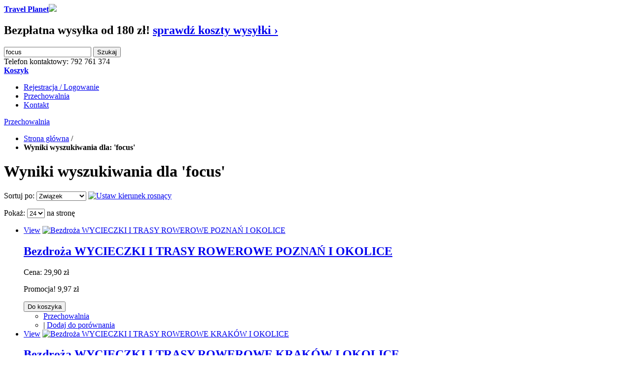

--- FILE ---
content_type: text/html; charset=UTF-8
request_url: https://www.swiatprzewodnikow.pl/catalogsearch/result/?q=focus
body_size: 14817
content:
<!-- ZAMIANA NA PONIZSZE !DOCTYPE html PUBLIC "-//W3C//DTD XHTML 1.0 Strict//EN" "http://www.w3.org/TR/xhtml1/DTD/xhtml1-strict.dtd">
<html xmlns="http://www.w3.org/1999/xhtml" xml:lang="pl" lang="pl"> -->
<?xml version="1.0" encoding="UTF-8"?><!DOCTYPE html PUBLIC "-//W3C//DTD XHTML+RDFa 1.0//EN" "http://www.w3.org/MarkUp/DTD/xhtml-rdfa-1.dtd">
<html xmlns="http://www.w3.org/1999/xhtml"  version="XHTML+RDFa 1.0"  xml:lang="pl">
<head>
<meta http-equiv="Content-Type" content="text/html; charset=utf-8" />
<title>Wyniki wyszukiwania dla: 'focus' - Księgarnia turystyczna</title>
<meta name="description" content="Świat Przewodników - największy i najlepiej zaopatrzony sklep z przewodnikami turystycznymi. Znajdziesz u nas przewodniki turystyczne, które pomogą Ci w każdym zakątku Ziemi. Zapraszamy na zakupy!" />
<meta name="keywords" content="przewodniki, turystyczne, kraj, kontynent, ameryka, afryka, europa, azja, australia, lonely planet, berlitz, national geographic" />
<meta name="robots" content="INDEX,FOLLOW" />
<meta name="format-detection" content="telephone=no">
<link rel="icon" href="https://www.swiatprzewodnikow.pl/media/favicon/stores/1/favicon.ico.gif" type="image/x-icon" />
<link rel="shortcut icon" href="https://www.swiatprzewodnikow.pl/media/favicon/stores/1/favicon.ico.gif" type="image/x-icon" />
<!--[if lt IE 7]>
<script type="text/javascript">
//<![CDATA[
    var BLANK_URL = 'https://www.swiatprzewodnikow.pl/js/blank.html';
    var BLANK_IMG = 'https://www.swiatprzewodnikow.pl/js/spacer.gif';
//]]>
</script>
<![endif]-->
<script type="text/javascript" src="/js/jquery.js"></script>
<script> jQuery.noConflict(); </script>
<script type="text/javascript" src="/js/jquery-ui.js"></script>
<link rel="stylesheet" type="text/css" href="/skin/frontend/travel/travel/css/jquery.ui.all.css" media="all" />

<link rel="stylesheet" type="text/css" href="https://www.swiatprzewodnikow.pl/media/css_secure/11482d2cf6d4418cf4f9d533dddec05e.css" media="all" />
<link rel="stylesheet" type="text/css" href="https://www.swiatprzewodnikow.pl/media/css_secure/dc197f64a287a485b5e7b651d2f11197.css" media="print" />
<script type="text/javascript" src="https://www.swiatprzewodnikow.pl/js/prototype/prototype.js"></script>
<script type="text/javascript" src="https://www.swiatprzewodnikow.pl/js/prototype/deprecation.js"></script>
<script type="text/javascript" src="https://www.swiatprzewodnikow.pl/js/lib/ccard.js"></script>
<script type="text/javascript" src="https://www.swiatprzewodnikow.pl/js/prototype/validation.js"></script>
<script type="text/javascript" src="https://www.swiatprzewodnikow.pl/js/scriptaculous/builder.js"></script>
<script type="text/javascript" src="https://www.swiatprzewodnikow.pl/js/scriptaculous/effects.js"></script>
<script type="text/javascript" src="https://www.swiatprzewodnikow.pl/js/scriptaculous/dragdrop.js"></script>
<script type="text/javascript" src="https://www.swiatprzewodnikow.pl/js/scriptaculous/controls.js"></script>
<script type="text/javascript" src="https://www.swiatprzewodnikow.pl/js/scriptaculous/slider.js"></script>
<script type="text/javascript" src="https://www.swiatprzewodnikow.pl/js/varien/js.js"></script>
<script type="text/javascript" src="https://www.swiatprzewodnikow.pl/js/varien/form.js"></script>
<script type="text/javascript" src="https://www.swiatprzewodnikow.pl/js/varien/menu.js"></script>
<script type="text/javascript" src="https://www.swiatprzewodnikow.pl/js/mage/translate.js"></script>
<script type="text/javascript" src="https://www.swiatprzewodnikow.pl/js/main.js"></script>
<script type="text/javascript" src="https://www.swiatprzewodnikow.pl/js/mage/cookies.js"></script>
<script type="text/javascript" src="https://www.swiatprzewodnikow.pl/js/aw_searchautocomplete/main.js"></script>
<script type="text/javascript" src="https://www.swiatprzewodnikow.pl/js/magpassion/quickview/jquery.fancybox.pack.js"></script>
<script type="text/javascript" src="https://www.swiatprzewodnikow.pl/js/magpassion/quickview/mp_quickview.js"></script>
<script type="text/javascript" src="https://www.swiatprzewodnikow.pl/js/toogas/featuredpopup/js/window.js"></script>
<script type="text/javascript" src="https://www.swiatprzewodnikow.pl/skin/frontend/travel/travel/js/jquery.featureList-1.0.0.js"></script>
<link href="https://www.swiatprzewodnikow.pl/rss/catalog/new/store_id/1/" title="Nowe produkty" rel="alternate" type="application/rss+xml" />
<link href="https://www.swiatprzewodnikow.pl/rss/catalog/special/store_id/1/cid/0/" title="Specjalne produkty" rel="alternate" type="application/rss+xml" />
<link href="https://www.swiatprzewodnikow.pl/rss/catalog/salesrule/store_id/1/cid/0/" title="Kupony/obniżki" rel="alternate" type="application/rss+xml" />
<!--[if lt IE 8]>
<link rel="stylesheet" type="text/css" href="https://www.swiatprzewodnikow.pl/media/css_secure/c8b447fba9a4b16f03e2bd8a89754087.css" media="all" />
<![endif]-->
<!--[if lt IE 7]>
<script type="text/javascript" src="https://www.swiatprzewodnikow.pl/js/lib/ds-sleight.js"></script>
<script type="text/javascript" src="https://www.swiatprzewodnikow.pl/skin/frontend/base/default/js/ie6.js"></script>
<![endif]-->

<script type="text/javascript">
//<![CDATA[
Mage.Cookies.path     = '/';
Mage.Cookies.domain   = '.www.swiatprzewodnikow.pl';
//]]>
</script>

<script type="text/javascript">
//<![CDATA[
optionalZipCountries = ["AF","AL","DZ","AD","AO","AI","AQ","AG","AN","SA","AR","AM","AW","AU","AT","AZ","BS","BH","BD","BB","BE","BZ","BJ","BM","BT","BY","MM","BO","BW","BA","BR","BN","VG","BF","BI","BG","CL","CN","HR","CY","TD","ME","CZ","UM","DK","CD","DM","DJ","EG","EC","ER","EE","ET","FK","FM","FJ","PH","FI","FR","TF","GA","GM","GS","GH","GI","GR","GD","GL","GE","GU","GY","GF","GP","GT","GN","GW","GQ","HT","ES","NL","HN","HK","IN","ID","IQ","IR","IE","IS","IL","JM","JP","YE","JO","KY","KH","CM","CA","QA","KZ","KE","KG","KI","CO","KM","CG","KR","KP","CR","CU","KW","LA","LS","LB","LR","LY","LI","LT","LU","MK","MG","YT","MO","MW","MV","MY","ML","MT","MP","MA","MQ","MR","MU","MX","MC","MN","MS","MZ","MD","NA","NR","NP","DE","NE","NG","NI","NU","NF","NO","NC","NZ","OM","PK","PW","PA","PG","PY","PE","PN","PF","PR","PT","DO","ZA","CV","CF","RE","RU","RO","RW","EH","BL","KN","LC","VC","PM","SV","WS","AS","SM","SN","RS","SC","SL","SG","MF","SO","LK","US","SZ","SD","SR","SJ","SY","CH","SE","SK","SI","TJ","TH","TW","TZ","PS","IO","TL","TG","TK","TO","TT","TN","TR","TM","TC","TV","UG","UA","UY","UZ","VU","WF","VA","VE","GB","VN","CI","BV","CX","GG","JE","IM","SH","AX","CK","VI","HM","CC","MH","FO","SB","ST","HU","IT","ZM","ZW","AE","LV"];
//]]>
</script>

<script type="text/javascript">var Translator = new Translate({"Please select an option.":"Prosimy o wybranie opcji.","This is a required field.":"To pole jest wymagane.","Please enter a valid number in this field.":"Prosimy o wprowadzenie poprawnego numeru w tym polu.","Please use letters only (a-z) in this field.":"Prosimy o u\u017cywanie jedynie liter (a-z) w tym polu.","Please use only letters (a-z), numbers (0-9) or underscore(_) in this field, first character should be a letter.":"Prosimy o u\u017cywanie jedynie liter (a-z), cyfr (0-9) lub podkre\u015blnika (_) w tym polu, pierwszy znak powinien by\u0107 liter\u0105.","Please use only letters (a-z) or numbers (0-9) only in this field. No spaces or other characters are allowed.":"Prosimy o u\u017cywanie jedynie liter (a-z or A-Z) lub cyfr (0-9) w tym polu. Spacje i inne znaki nie s\u0105 dozwolone.","Please use only letters (a-z) or numbers (0-9) or spaces and # only in this field.":"Prosimy o u\u017cywanie jedynie liter (a-z or A-Z), cyfr (0-9) lub spacji i # w tym polu.","Please enter a valid phone number. For example (123) 456-7890 or 123-456-7890.":"Prosimy o wprowadzenie poprawnego numeru telefonu. Dla przyk\u0142adu: (058) 553 87 12 lub 058 553 8712.","Please enter a valid date.":"Prosimy o wprowadzenie poprawnej daty.","Please enter a valid email address. For example johndoe@domain.com.":"Niepoprawny adres e-mail","Please enter 6 or more characters.":"Prosimy o wprowadzenie 6 lub wi\u0119cej znak\u00f3w.","Please make sure your passwords match.":"Prosimy o upewnienie si\u0119, \u017ce wpisane has\u0142a s\u0105 identyczne.","Please enter a valid URL. For example http:\/\/www.example.com or www.example.com":"Prosimy o wprowadzenie poprawnego URL. Dla przyk\u0142adu: http:\/\/www.strona.pl lub www.strona.pl","Please enter a valid social security number. For example 123-45-6789.":"Prosimy o wprowadzenie poprawnego numeru ubezpieczenia. Dla przyk\u0142adu: 123-45-6789.","Please enter a valid zip code. For example 90602 or 90602-1234.":"Prosimy o wprowadzenie poprawnego kodu pocztowego. Dla przyk\u0142adu: 90602 lub 90-602.","Please enter a valid zip code.":"Prosimy o wprowadzenie poprawnego kodu pocztowego.","Please use this date format: dd\/mm\/yyyy. For example 17\/03\/2006 for the 17th of March, 2006.":"Prosimy o u\u017cycie nast\u0119puj\u0105cego formatu daty: dd\/mm\/rrrr. Dla przyk\u0142adu: 17\/03\/2006.","Please enter a valid $ amount. For example $100.00.":"Prosimy o wprowadzenie poprawnej sumy w $. Dla przyk\u0142adu: $100.00","Please select one of the above options.":"Prosimy o wyb\u00f3r jednej z powy\u017cszych opcji.","Please select one of the options.":"Prosimy o wyb\u00f3r jednej z opcji.","Please select State\/Province.":"Prosimy o wyb\u00f3r wojew\u00f3dztwa.","Please enter valid password.":"Prosimy o wprowadzenie poprawnego has\u0142a.","Please enter 6 or more characters. Leading or trailing spaces will be ignored.":"Prosimy o wprowadzenie 6 lub wi\u0119cej znak\u00f3w. Pocz\u0105tkowe lub ko\u0144cowe spacje zostan\u0105 zignorowane.","Please use letters only (a-z or A-Z) in this field.":"Prosimy o u\u017cywanie jedynie liter (a-z lub A-Z) w tym polu.","Please enter a number greater than 0 in this field.":"Prosimy o podanie numeru wi\u0119kszego od 0 w tym polu.","Please enter a valid credit card number.":"Prosimy o wprowadzenie poprawnego numeru karty kredytowej.","Please wait, loading...":"Prosz\u0119 czeka\u0107, trwa \u0142adowanie...","Please choose to register or to checkout as a guest":"Prosimy o rejestracj\u0119 lub z\u0142o\u017cenie zam\u00f3wienia jako Go\u015b\u0107","Error: Passwords do not match":"B\u0142\u0105d: podane has\u0142a nie s\u0105 jednakowe","Please specify shipping method.":"Prosimy o wyb\u00f3r sposobu wysy\u0142ki.","Please specify payment method.":"Prosimy o wyb\u00f3r sposobu p\u0142atno\u015bci","Please enter a valid credit card verification number.":"Prosimy o wprowadzenie prawid\u0142owego numeru weryfikacyjnego karty kredytowej.","Please use only letters (a-z or A-Z), numbers (0-9) or underscore(_) in this field, first character should be a letter.":"Please use only letters (a-z or A-Z), numbers (0-9) or underscores (_) in this field, first character must be a letter.","Maximum length exceeded.":"D\u0142ugo\u015b\u0107 maksymalna przekroczona.","Your session has been expired, you will be relogged in now.":"Twoja sesja wygas\u0142a, zostaniesz zalogowany ponownie."});</script></head>
<body class=" catalogsearch-result-index">

<!-- BEGIN GOOGLE ANALYTICS CODE -->
<script type="text/javascript">
//<![CDATA[
    (function() {
        var ga = document.createElement('script'); ga.type = 'text/javascript'; ga.async = true;
        ga.src = ('https:' == document.location.protocol ? 'https://ssl' : 'http://www') + '.google-analytics.com/ga.js';
        (document.getElementsByTagName('head')[0] || document.getElementsByTagName('body')[0]).appendChild(ga);
    })();

    var _gaq = _gaq || [];

_gaq.push(['_setAccount', 'UA-269907-24']);
_gaq.push(['_trackPageview']);


//]]>
</script>
<!-- END GOOGLE ANALYTICS CODE --><div class="wrapper">
        <noscript>
        <div class="noscript">
            <div class="noscript-inner">
                <p><strong>JavaScript seem to be disabled in your browser.</strong></p>
                <p>Musisz mieć włączony JavaScript w przeglądarce aby korzystać z funkcjonalności tej strony.</p>
            </div>
        </div>
    </noscript>
    <div class="page">
        <div class="header-container">
    <div class="header">
                <a href="https://www.swiatprzewodnikow.pl/" title="Travel Planet" class="logo"><strong>Travel Planet</strong><img src="https://www.swiatprzewodnikow.pl/skin/frontend/travel/travel/images/logo.png"/></a>
                <div class="quick-access">
<form id="search_mini_form" action="https://www.swiatprzewodnikow.pl/catalogsearch/result/" method="get">
    <div class="form-search">
		<h2 class="freeDelivery">Bezpłatna wysyłka od 180 zł! <a href="/dostawa">sprawdź koszty wysyłki &rsaquo;</a></h2>
                <input id="search" type="text" autocomplete="on" name="q" value="focus" class="input-text" />
        <button type="submit" title="Szukaj" class="button"><span><span>Szukaj</span></span></button>
        <div id="search_autocomplete" class="search-autocomplete"></div>
        
        <script type="text/javascript">
        //<![CDATA[
            var searchForm = new Varien.searchForm('search_mini_form', 'search', 'Wpisz kraj, miasto lub tytuł');
            searchForm.initAutocomplete('https://www.swiatprzewodnikow.pl/catalogsearch/ajax/suggest/', 'search_autocomplete');
        //]]>
        </script>
        <div id="contactTel"><span>Telefon kontaktowy: 792 761 374</span></div>
    </div> 
  
</form> 
            
            <div class="header-cart">
                <div class="block block-cart">
        <div class="block-title">
		<a href="https://www.swiatprzewodnikow.pl/checkout/cart">
			<strong><span>Koszyk</span></strong>
		</a>
		
					
    </div>
</div>
                </div>
                <div class="header_links_wrapper">
	<ul class="links">
					<li><a href="https://www.swiatprzewodnikow.pl/customer/account/login/" title="Rejestracja / Logowanie">Rejestracja / Logowanie</a></li>
				
				<li><a href="/wishlist">Przechowalnia</a></li>
		<li><a href="/contacts">Kontakt</a></li>
	
	</ul>
	</div>
                


                    <a id="header_wishlist_link" href="https://www.swiatprzewodnikow.pl/wishlist">Przechowalnia</a>
                        </div>
                
    </div>
</div>
        <div class="main-container col2-left-layout">
            <div class="main">
                                <div class="col-main">
                                        <div class="breadcrumbs" xmlns:v="http://rdf.data-vocabulary.org/#">
    <ul>
                    <li class="home" typeof="v:Breadcrumb">
                            <a href="https://www.swiatprzewodnikow.pl/" title="Przejdź na stronę główną" rel="v:url" property="v:title">Strona główna</a>
                                        <span>/ </span>
                        </li>
                    <li class="search" typeof="v:Breadcrumb">
            				<strong property="v:title">Wyniki wyszukiwania dla: 'focus'</strong>
                                    </li>
            </ul>
</div>
<div class="page-title">
        <h1>Wyniki wyszukiwania dla 'focus'</h1>
</div>
        <div class="category-products">
    <div class="toolbar">
    <div class="pager">
        <div class="sorter">
                <p class="view-mode">
                                </p>
            
        <div class="sort-by">
            <label>Sortuj po:</label>
            <select onchange="setLocation(this.value)">
                            <option value="https://www.swiatprzewodnikow.pl/catalogsearch/result/index/?dir=asc&amp;order=relevance&amp;q=focus" selected="selected">
                    Związek                </option>
                            <option value="https://www.swiatprzewodnikow.pl/catalogsearch/result/index/?dir=asc&amp;order=name&amp;q=focus">
                    Nazwa                </option>
                            <option value="https://www.swiatprzewodnikow.pl/catalogsearch/result/index/?dir=asc&amp;order=price&amp;q=focus">
                    Cena                </option>
                            <option value="https://www.swiatprzewodnikow.pl/catalogsearch/result/index/?dir=asc&amp;order=wydawca&amp;q=focus">
                    Wydawnictwo                </option>
                            <option value="https://www.swiatprzewodnikow.pl/catalogsearch/result/index/?dir=asc&amp;order=region&amp;q=focus">
                    Region                </option>
                            <option value="https://www.swiatprzewodnikow.pl/catalogsearch/result/index/?dir=asc&amp;order=stan_plyty&amp;q=focus">
                    Stan płyty                </option>
                            <option value="https://www.swiatprzewodnikow.pl/catalogsearch/result/index/?dir=asc&amp;order=typ_produktu&amp;q=focus">
                    Typ produktu                </option>
                        </select>
                            <a href="https://www.swiatprzewodnikow.pl/catalogsearch/result/index/?dir=asc&amp;order=relevance&amp;q=focus" title="Ustaw kierunek rosnący"><img src="https://www.swiatprzewodnikow.pl/skin/frontend/travel/travel/images/i_desc_arrow.gif" alt="Ustaw kierunek rosnący" class="v-middle" /></a>
                    </div>
    </div>
    
    
    
    
        <p class="amount">
                            <!-- <strong></strong> -->
                    </p>

        <div class="limiter">
            <label>Pokaż:</label>
            <select onchange="setLocation(this.value)">
                            <option value="https://www.swiatprzewodnikow.pl/catalogsearch/result/index/?limit=24&amp;q=focus" selected="selected">
                    24                </option>
                            <option value="https://www.swiatprzewodnikow.pl/catalogsearch/result/index/?limit=36&amp;q=focus">
                    36                </option>
                            <option value="https://www.swiatprzewodnikow.pl/catalogsearch/result/index/?limit=48&amp;q=focus">
                    48                </option>
                            <option value="https://www.swiatprzewodnikow.pl/catalogsearch/result/index/?limit=96&amp;q=focus">
                    96                </option>
                        </select> na stronę        </div>

        
    
    
    
    
    

    </div>

    </div>
        
    
            <ul class="products-grid products-grid--max-3-col">
                                <li class="item last">
                <a  rel="nofollow" href="https://www.swiatprzewodnikow.pl/quickview/index/view?pid=12762" data-fancybox-type="iframe" class="mp_quickview_icon" id="mp_quickview_12762"><span>View</span></a>
                <a href="https://www.swiatprzewodnikow.pl/bezdroza-wycieczki-i-trasy-rowerowe-poznan-i-okolice_9788324641772.html" title="Bezdroża WYCIECZKI I TRASY ROWEROWE POZNAŃ I OKOLICE" class="product-image">
                                        <img id="product-collection-image-12762"
                         src="https://www.swiatprzewodnikow.pl/media/catalog/product/cache/1/small_image/210x/9df78eab33525d08d6e5fb8d27136e95/p/o/poz.jpeg"
                         alt="Bezdroża WYCIECZKI I TRASY ROWEROWE POZNAŃ I OKOLICE" />
                </a>
                <div class="product-info">
                    <h2 class="product-name"><a href="https://www.swiatprzewodnikow.pl/bezdroza-wycieczki-i-trasy-rowerowe-poznan-i-okolice_9788324641772.html" title="Bezdroża WYCIECZKI I TRASY ROWEROWE POZNAŃ I OKOLICE">Bezdroża WYCIECZKI I TRASY ROWEROWE POZNAŃ I OKOLICE</a></h2>
                                        

        
    <div class="price-box">
                                
                    <p class="old-price">
                <span class="price-label">Cena:</span>
                <span class="price" id="old-price-12762">
                    29,90 zł                </span>
            </p>

                        <p class="special-price">
                <span class="price-label">Promocja!</span>
                <span class="price" id="product-price-12762">
                    9,97 zł                </span>
            </p>
                    
    
        </div>

                                        <div class="actions">
                                                    <button type="button" title="Do koszyka" class="button btn-cart" onclick="setLocation('https://www.swiatprzewodnikow.pl/checkout/cart/add/uenc/aHR0cHM6Ly93d3cuc3dpYXRwcnpld29kbmlrb3cucGw6NDQzL2NhdGFsb2dzZWFyY2gvcmVzdWx0Lz9xPWZvY3Vz/product/12762/telefon-jest-zolty')"><span><span>Do koszyka</span></span></button>
                                                <ul class="add-to-links">
                                                            <li><a href="https://www.swiatprzewodnikow.pl/wishlist/index/add/product/12762/" class="link-wishlist">Przechowalnia</a></li>
                                                                                        <li><span class="separator">|</span> <a href="https://www.swiatprzewodnikow.pl/catalog/product_compare/add/product/12762/uenc/aHR0cHM6Ly93d3cuc3dpYXRwcnpld29kbmlrb3cucGw6NDQzL2NhdGFsb2dzZWFyY2gvcmVzdWx0Lz9xPWZvY3Vz/" class="link-compare">Dodaj do porównania</a></li>
                                                    </ul>
                    </div>
                </div>
            </li>
                                            <li class="item last">
                <a  rel="nofollow" href="https://www.swiatprzewodnikow.pl/quickview/index/view?pid=12761" data-fancybox-type="iframe" class="mp_quickview_icon" id="mp_quickview_12761"><span>View</span></a>
                <a href="https://www.swiatprzewodnikow.pl/bezdroza-wycieczki-i-trasy-rowerowe-krakow-i-okolice_9788324641789.html" title="Bezdroża WYCIECZKI I TRASY ROWEROWE KRAKÓW I OKOLICE" class="product-image">
                                        <img id="product-collection-image-12761"
                         src="https://www.swiatprzewodnikow.pl/media/catalog/product/cache/1/small_image/210x/9df78eab33525d08d6e5fb8d27136e95/k/r/krk.png"
                         alt="Bezdroża WYCIECZKI I TRASY ROWEROWE KRAKÓW I OKOLICE" />
                </a>
                <div class="product-info">
                    <h2 class="product-name"><a href="https://www.swiatprzewodnikow.pl/bezdroza-wycieczki-i-trasy-rowerowe-krakow-i-okolice_9788324641789.html" title="Bezdroża WYCIECZKI I TRASY ROWEROWE KRAKÓW I OKOLICE">Bezdroża WYCIECZKI I TRASY ROWEROWE KRAKÓW I OKOLICE</a></h2>
                                        

        
    <div class="price-box">
                                
                    <p class="old-price">
                <span class="price-label">Cena:</span>
                <span class="price" id="old-price-12761">
                    29,90 zł                </span>
            </p>

                        <p class="special-price">
                <span class="price-label">Promocja!</span>
                <span class="price" id="product-price-12761">
                    9,97 zł                </span>
            </p>
                    
    
        </div>

                                        <div class="actions">
                                                    <button type="button" title="Do koszyka" class="button btn-cart" onclick="setLocation('https://www.swiatprzewodnikow.pl/checkout/cart/add/uenc/aHR0cHM6Ly93d3cuc3dpYXRwcnpld29kbmlrb3cucGw6NDQzL2NhdGFsb2dzZWFyY2gvcmVzdWx0Lz9xPWZvY3Vz/product/12761/telefon-jest-zolty')"><span><span>Do koszyka</span></span></button>
                                                <ul class="add-to-links">
                                                            <li><a href="https://www.swiatprzewodnikow.pl/wishlist/index/add/product/12761/" class="link-wishlist">Przechowalnia</a></li>
                                                                                        <li><span class="separator">|</span> <a href="https://www.swiatprzewodnikow.pl/catalog/product_compare/add/product/12761/uenc/aHR0cHM6Ly93d3cuc3dpYXRwcnpld29kbmlrb3cucGw6NDQzL2NhdGFsb2dzZWFyY2gvcmVzdWx0Lz9xPWZvY3Vz/" class="link-compare">Dodaj do porównania</a></li>
                                                    </ul>
                    </div>
                </div>
            </li>
                                            <li class="item last">
                <a  rel="nofollow" href="https://www.swiatprzewodnikow.pl/quickview/index/view?pid=12760" data-fancybox-type="iframe" class="mp_quickview_icon" id="mp_quickview_12760"><span>View</span></a>
                <a href="https://www.swiatprzewodnikow.pl/bezdroza-wycieczki-i-trasy-rowerowe-wroclaw-i-okolice_9788324641765.html" title="Bezdroża WYCIECZKI I TRASY ROWEROWE WROCŁAW I OKOLICE" class="product-image">
                                        <img id="product-collection-image-12760"
                         src="https://www.swiatprzewodnikow.pl/media/catalog/product/cache/1/small_image/210x/9df78eab33525d08d6e5fb8d27136e95/w/r/wro.png"
                         alt="Bezdroża WYCIECZKI I TRASY ROWEROWE WROCŁAW I OKOLICE" />
                </a>
                <div class="product-info">
                    <h2 class="product-name"><a href="https://www.swiatprzewodnikow.pl/bezdroza-wycieczki-i-trasy-rowerowe-wroclaw-i-okolice_9788324641765.html" title="Bezdroża WYCIECZKI I TRASY ROWEROWE WROCŁAW I OKOLICE">Bezdroża WYCIECZKI I TRASY ROWEROWE WROCŁAW I OKOLICE</a></h2>
                                        

        
    <div class="price-box">
                                
                    <p class="old-price">
                <span class="price-label">Cena:</span>
                <span class="price" id="old-price-12760">
                    29,90 zł                </span>
            </p>

                        <p class="special-price">
                <span class="price-label">Promocja!</span>
                <span class="price" id="product-price-12760">
                    9,97 zł                </span>
            </p>
                    
    
        </div>

                                        <div class="actions">
                                                    <button type="button" title="Do koszyka" class="button btn-cart" onclick="setLocation('https://www.swiatprzewodnikow.pl/checkout/cart/add/uenc/aHR0cHM6Ly93d3cuc3dpYXRwcnpld29kbmlrb3cucGw6NDQzL2NhdGFsb2dzZWFyY2gvcmVzdWx0Lz9xPWZvY3Vz/product/12760/telefon-jest-zolty')"><span><span>Do koszyka</span></span></button>
                                                <ul class="add-to-links">
                                                            <li><a href="https://www.swiatprzewodnikow.pl/wishlist/index/add/product/12760/" class="link-wishlist">Przechowalnia</a></li>
                                                                                        <li><span class="separator">|</span> <a href="https://www.swiatprzewodnikow.pl/catalog/product_compare/add/product/12760/uenc/aHR0cHM6Ly93d3cuc3dpYXRwcnpld29kbmlrb3cucGw6NDQzL2NhdGFsb2dzZWFyY2gvcmVzdWx0Lz9xPWZvY3Vz/" class="link-compare">Dodaj do porównania</a></li>
                                                    </ul>
                    </div>
                </div>
            </li>
                        </ul>
    <script type="text/javascript">decorateGeneric($$('ul.products-grid'), ['odd','even','first','last'])</script>
    
    <div class="toolbar-bottom">
        <div class="toolbar">
    <div class="pager">
        <div class="sorter">
                <p class="view-mode">
                                </p>
            
        <div class="sort-by">
            <label>Sortuj po:</label>
            <select onchange="setLocation(this.value)">
                            <option value="https://www.swiatprzewodnikow.pl/catalogsearch/result/index/?dir=asc&amp;order=relevance&amp;q=focus" selected="selected">
                    Związek                </option>
                            <option value="https://www.swiatprzewodnikow.pl/catalogsearch/result/index/?dir=asc&amp;order=name&amp;q=focus">
                    Nazwa                </option>
                            <option value="https://www.swiatprzewodnikow.pl/catalogsearch/result/index/?dir=asc&amp;order=price&amp;q=focus">
                    Cena                </option>
                            <option value="https://www.swiatprzewodnikow.pl/catalogsearch/result/index/?dir=asc&amp;order=wydawca&amp;q=focus">
                    Wydawnictwo                </option>
                            <option value="https://www.swiatprzewodnikow.pl/catalogsearch/result/index/?dir=asc&amp;order=region&amp;q=focus">
                    Region                </option>
                            <option value="https://www.swiatprzewodnikow.pl/catalogsearch/result/index/?dir=asc&amp;order=stan_plyty&amp;q=focus">
                    Stan płyty                </option>
                            <option value="https://www.swiatprzewodnikow.pl/catalogsearch/result/index/?dir=asc&amp;order=typ_produktu&amp;q=focus">
                    Typ produktu                </option>
                        </select>
                            <a href="https://www.swiatprzewodnikow.pl/catalogsearch/result/index/?dir=asc&amp;order=relevance&amp;q=focus" title="Ustaw kierunek rosnący"><img src="https://www.swiatprzewodnikow.pl/skin/frontend/travel/travel/images/i_desc_arrow.gif" alt="Ustaw kierunek rosnący" class="v-middle" /></a>
                    </div>
    </div>
    
    
    
    
        <p class="amount">
                            <!-- <strong></strong> -->
                    </p>

        <div class="limiter">
            <label>Pokaż:</label>
            <select onchange="setLocation(this.value)">
                            <option value="https://www.swiatprzewodnikow.pl/catalogsearch/result/index/?limit=24&amp;q=focus" selected="selected">
                    24                </option>
                            <option value="https://www.swiatprzewodnikow.pl/catalogsearch/result/index/?limit=36&amp;q=focus">
                    36                </option>
                            <option value="https://www.swiatprzewodnikow.pl/catalogsearch/result/index/?limit=48&amp;q=focus">
                    48                </option>
                            <option value="https://www.swiatprzewodnikow.pl/catalogsearch/result/index/?limit=96&amp;q=focus">
                    96                </option>
                        </select> na stronę        </div>

        
    
    
    
    
    

    </div>

    </div>
    </div>
</div>
                </div>
                <div class="col-left sidebar">
               
                <div class="nav-container">
    <ul id="nav">
        <li class="level0 nav-1 level-top first parent">
<a href="https://www.swiatprzewodnikow.pl/cel-podrozy.html" class="level-top">
<span>Cel podróży</span>
</a>
<ul class="level0">
<li class="level1 nav-1-1 first parent">
<a href="https://www.swiatprzewodnikow.pl/cel-podrozy/afryka.html">
<span>Afryka</span>
</a>
<ul class="level1">
<li class="level2 nav-1-1-1 first">
<a href="https://www.swiatprzewodnikow.pl/cel-podrozy/afryka/algieria.html">
<span>Algieria</span>
</a>
</li><li class="level2 nav-1-1-2">
<a href="https://www.swiatprzewodnikow.pl/cel-podrozy/afryka/angola.html">
<span>Angola</span>
</a>
</li><li class="level2 nav-1-1-3">
<a href="https://www.swiatprzewodnikow.pl/cel-podrozy/afryka/benin-1.html">
<span>Benin</span>
</a>
</li><li class="level2 nav-1-1-4">
<a href="https://www.swiatprzewodnikow.pl/cel-podrozy/afryka/botswana.html">
<span>Botswana</span>
</a>
</li><li class="level2 nav-1-1-5">
<a href="https://www.swiatprzewodnikow.pl/cel-podrozy/afryka/burkina-faso.html">
<span>Burkina Faso</span>
</a>
</li><li class="level2 nav-1-1-6">
<a href="https://www.swiatprzewodnikow.pl/cel-podrozy/afryka/burundi.html">
<span>Burundi</span>
</a>
</li><li class="level2 nav-1-1-7">
<a href="https://www.swiatprzewodnikow.pl/cel-podrozy/afryka/czad.html">
<span>Czad</span>
</a>
</li><li class="level2 nav-1-1-8">
<a href="https://www.swiatprzewodnikow.pl/cel-podrozy/afryka/dzibuti.html">
<span>Dżibuti</span>
</a>
</li><li class="level2 nav-1-1-9">
<a href="https://www.swiatprzewodnikow.pl/cel-podrozy/afryka/egipt.html">
<span>Egipt</span>
</a>
</li><li class="level2 nav-1-1-10">
<a href="https://www.swiatprzewodnikow.pl/cel-podrozy/afryka/erytrea.html">
<span>Erytrea</span>
</a>
</li><li class="level2 nav-1-1-11">
<a href="https://www.swiatprzewodnikow.pl/cel-podrozy/afryka/etiopia.html">
<span>Etiopia</span>
</a>
</li><li class="level2 nav-1-1-12">
<a href="https://www.swiatprzewodnikow.pl/cel-podrozy/afryka/gambia.html">
<span>Gambia</span>
</a>
</li><li class="level2 nav-1-1-13">
<a href="https://www.swiatprzewodnikow.pl/cel-podrozy/afryka/ghana.html">
<span>Ghana</span>
</a>
</li><li class="level2 nav-1-1-14">
<a href="https://www.swiatprzewodnikow.pl/cel-podrozy/afryka/gwinea-bissau.html">
<span>Gwinea Bissau</span>
</a>
</li><li class="level2 nav-1-1-15">
<a href="https://www.swiatprzewodnikow.pl/cel-podrozy/afryka/gwinea-rownikowa.html">
<span>Gwinea Równikowa</span>
</a>
</li><li class="level2 nav-1-1-16">
<a href="https://www.swiatprzewodnikow.pl/cel-podrozy/afryka/kamerun.html">
<span>Kamerun</span>
</a>
</li><li class="level2 nav-1-1-17">
<a href="https://www.swiatprzewodnikow.pl/cel-podrozy/afryka/kenia.html">
<span>Kenia</span>
</a>
</li><li class="level2 nav-1-1-18">
<a href="https://www.swiatprzewodnikow.pl/cel-podrozy/afryka/komory.html">
<span>Komory</span>
</a>
</li><li class="level2 nav-1-1-19">
<a href="https://www.swiatprzewodnikow.pl/cel-podrozy/afryka/kongo.html">
<span>Kongo</span>
</a>
</li><li class="level2 nav-1-1-20">
<a href="https://www.swiatprzewodnikow.pl/cel-podrozy/afryka/lesotho.html">
<span>Lesotho</span>
</a>
</li><li class="level2 nav-1-1-21">
<a href="https://www.swiatprzewodnikow.pl/cel-podrozy/afryka/liberia.html">
<span>Liberia</span>
</a>
</li><li class="level2 nav-1-1-22">
<a href="https://www.swiatprzewodnikow.pl/cel-podrozy/afryka/libia.html">
<span>Libia</span>
</a>
</li><li class="level2 nav-1-1-23">
<a href="https://www.swiatprzewodnikow.pl/cel-podrozy/afryka/madagaskar.html">
<span>Madagaskar</span>
</a>
</li><li class="level2 nav-1-1-24">
<a href="https://www.swiatprzewodnikow.pl/cel-podrozy/afryka/malawi.html">
<span>Malawi</span>
</a>
</li><li class="level2 nav-1-1-25">
<a href="https://www.swiatprzewodnikow.pl/cel-podrozy/afryka/mali.html">
<span>Mali</span>
</a>
</li><li class="level2 nav-1-1-26">
<a href="https://www.swiatprzewodnikow.pl/cel-podrozy/afryka/maroko.html">
<span>Maroko</span>
</a>
</li><li class="level2 nav-1-1-27">
<a href="https://www.swiatprzewodnikow.pl/cel-podrozy/afryka/mauretania.html">
<span>Mauretania</span>
</a>
</li><li class="level2 nav-1-1-28">
<a href="https://www.swiatprzewodnikow.pl/cel-podrozy/afryka/mauritius.html">
<span>Mauritius</span>
</a>
</li><li class="level2 nav-1-1-29">
<a href="https://www.swiatprzewodnikow.pl/cel-podrozy/afryka/mozambik.html">
<span>Mozambik</span>
</a>
</li><li class="level2 nav-1-1-30">
<a href="https://www.swiatprzewodnikow.pl/cel-podrozy/afryka/namibia.html">
<span>Namibia</span>
</a>
</li><li class="level2 nav-1-1-31">
<a href="https://www.swiatprzewodnikow.pl/cel-podrozy/afryka/niger.html">
<span>Niger</span>
</a>
</li><li class="level2 nav-1-1-32">
<a href="https://www.swiatprzewodnikow.pl/cel-podrozy/afryka/nigeria.html">
<span>Nigeria</span>
</a>
</li><li class="level2 nav-1-1-33">
<a href="https://www.swiatprzewodnikow.pl/cel-podrozy/afryka/republika-poludniowej-afryki.html">
<span>Republika Południowej Afryki</span>
</a>
</li><li class="level2 nav-1-1-34">
<a href="https://www.swiatprzewodnikow.pl/cel-podrozy/afryka/republika-zielonego-przyladka.html">
<span>Republika Zielonego Przylądka</span>
</a>
</li><li class="level2 nav-1-1-35">
<a href="https://www.swiatprzewodnikow.pl/cel-podrozy/afryka/reunion.html">
<span>Reunion</span>
</a>
</li><li class="level2 nav-1-1-36">
<a href="https://www.swiatprzewodnikow.pl/cel-podrozy/afryka/rwanda.html">
<span>Rwanda</span>
</a>
</li><li class="level2 nav-1-1-37">
<a href="https://www.swiatprzewodnikow.pl/cel-podrozy/afryka/senegal.html">
<span>Senegal</span>
</a>
</li><li class="level2 nav-1-1-38">
<a href="https://www.swiatprzewodnikow.pl/cel-podrozy/afryka/seszele.html">
<span>Seszele</span>
</a>
</li><li class="level2 nav-1-1-39">
<a href="https://www.swiatprzewodnikow.pl/cel-podrozy/afryka/sierra-leone.html">
<span>Sierra Leone</span>
</a>
</li><li class="level2 nav-1-1-40">
<a href="https://www.swiatprzewodnikow.pl/cel-podrozy/afryka/somalia.html">
<span>Somalia</span>
</a>
</li><li class="level2 nav-1-1-41">
<a href="https://www.swiatprzewodnikow.pl/cel-podrozy/afryka/suazi.html">
<span>Suazi</span>
</a>
</li><li class="level2 nav-1-1-42">
<a href="https://www.swiatprzewodnikow.pl/cel-podrozy/afryka/sudan.html">
<span>Sudan</span>
</a>
</li><li class="level2 nav-1-1-43">
<a href="https://www.swiatprzewodnikow.pl/cel-podrozy/afryka/tanzania.html">
<span>Tanzania</span>
</a>
</li><li class="level2 nav-1-1-44">
<a href="https://www.swiatprzewodnikow.pl/cel-podrozy/afryka/togo.html">
<span>Togo</span>
</a>
</li><li class="level2 nav-1-1-45">
<a href="https://www.swiatprzewodnikow.pl/cel-podrozy/afryka/tunezja.html">
<span>Tunezja</span>
</a>
</li><li class="level2 nav-1-1-46">
<a href="https://www.swiatprzewodnikow.pl/cel-podrozy/afryka/uganda.html">
<span>Uganda</span>
</a>
</li><li class="level2 nav-1-1-47">
<a href="https://www.swiatprzewodnikow.pl/cel-podrozy/afryka/zambia.html">
<span>Zambia</span>
</a>
</li><li class="level2 nav-1-1-48 last">
<a href="https://www.swiatprzewodnikow.pl/cel-podrozy/afryka/zimbabwe.html">
<span>Zimbabwe</span>
</a>
</li>
</ul>
</li><li class="level1 nav-1-2">
<a href="https://www.swiatprzewodnikow.pl/cel-podrozy/antarktyda.html">
<span>Antarktyda</span>
</a>
</li><li class="level1 nav-1-3 parent">
<a href="https://www.swiatprzewodnikow.pl/cel-podrozy/ameryka-poludniowa.html">
<span>Ameryka Południowa</span>
</a>
<ul class="level1">
<li class="level2 nav-1-3-49 first">
<a href="https://www.swiatprzewodnikow.pl/cel-podrozy/ameryka-poludniowa/argentyna.html">
<span>Argentyna</span>
</a>
</li><li class="level2 nav-1-3-50">
<a href="https://www.swiatprzewodnikow.pl/cel-podrozy/ameryka-poludniowa/boliwia.html">
<span>Boliwia</span>
</a>
</li><li class="level2 nav-1-3-51">
<a href="https://www.swiatprzewodnikow.pl/cel-podrozy/ameryka-poludniowa/brazylia.html">
<span>Brazylia</span>
</a>
</li><li class="level2 nav-1-3-52">
<a href="https://www.swiatprzewodnikow.pl/cel-podrozy/ameryka-poludniowa/chile.html">
<span>Chile</span>
</a>
</li><li class="level2 nav-1-3-53">
<a href="https://www.swiatprzewodnikow.pl/cel-podrozy/ameryka-poludniowa/ekwador.html">
<span>Ekwador</span>
</a>
</li><li class="level2 nav-1-3-54">
<a href="https://www.swiatprzewodnikow.pl/cel-podrozy/ameryka-poludniowa/gujana-francuska.html">
<span>Gujana Francuska</span>
</a>
</li><li class="level2 nav-1-3-55">
<a href="https://www.swiatprzewodnikow.pl/cel-podrozy/ameryka-poludniowa/kolumbia.html">
<span>Kolumbia</span>
</a>
</li><li class="level2 nav-1-3-56">
<a href="https://www.swiatprzewodnikow.pl/cel-podrozy/ameryka-poludniowa/paragwaj.html">
<span>Paragwaj</span>
</a>
</li><li class="level2 nav-1-3-57">
<a href="https://www.swiatprzewodnikow.pl/cel-podrozy/ameryka-poludniowa/peru.html">
<span>Peru</span>
</a>
</li><li class="level2 nav-1-3-58">
<a href="https://www.swiatprzewodnikow.pl/cel-podrozy/ameryka-poludniowa/surinam.html">
<span>Surinam</span>
</a>
</li><li class="level2 nav-1-3-59">
<a href="https://www.swiatprzewodnikow.pl/cel-podrozy/ameryka-poludniowa/urugwaj.html">
<span>Urugwaj</span>
</a>
</li><li class="level2 nav-1-3-60 last">
<a href="https://www.swiatprzewodnikow.pl/cel-podrozy/ameryka-poludniowa/wenezuela.html">
<span>Wenezuela</span>
</a>
</li>
</ul>
</li><li class="level1 nav-1-4 parent">
<a href="https://www.swiatprzewodnikow.pl/cel-podrozy/ameryka-polnocna.html">
<span>Ameryka Północna</span>
</a>
<ul class="level1">
<li class="level2 nav-1-4-61 first">
<a href="https://www.swiatprzewodnikow.pl/cel-podrozy/ameryka-polnocna/kanada.html">
<span>Kanada</span>
</a>
</li><li class="level2 nav-1-4-62">
<a href="https://www.swiatprzewodnikow.pl/cel-podrozy/ameryka-polnocna/meksyk.html">
<span>Meksyk</span>
</a>
</li><li class="level2 nav-1-4-63 last">
<a href="https://www.swiatprzewodnikow.pl/cel-podrozy/ameryka-polnocna/stany-zjednoczone.html">
<span>Stany Zjednoczone</span>
</a>
</li>
</ul>
</li><li class="level1 nav-1-5 parent">
<a href="https://www.swiatprzewodnikow.pl/cel-podrozy/ameryka.html">
<span>Ameryka Środkowa</span>
</a>
<ul class="level1">
<li class="level2 nav-1-5-64 first">
<a href="https://www.swiatprzewodnikow.pl/cel-podrozy/ameryka/antigua-i-barbuda.html">
<span>Antigua i Barbuda</span>
</a>
</li><li class="level2 nav-1-5-65">
<a href="https://www.swiatprzewodnikow.pl/cel-podrozy/ameryka/bahamy.html">
<span>Bahamy</span>
</a>
</li><li class="level2 nav-1-5-66">
<a href="https://www.swiatprzewodnikow.pl/cel-podrozy/ameryka/barbados.html">
<span>Barbados</span>
</a>
</li><li class="level2 nav-1-5-67">
<a href="https://www.swiatprzewodnikow.pl/cel-podrozy/ameryka/belize.html">
<span>Belize</span>
</a>
</li><li class="level2 nav-1-5-68">
<a href="https://www.swiatprzewodnikow.pl/cel-podrozy/ameryka/dominika.html">
<span>Dominika</span>
</a>
</li><li class="level2 nav-1-5-69">
<a href="https://www.swiatprzewodnikow.pl/cel-podrozy/ameryka/dominikana.html">
<span>Dominikana</span>
</a>
</li><li class="level2 nav-1-5-70">
<a href="https://www.swiatprzewodnikow.pl/cel-podrozy/ameryka/grenada.html">
<span>Grenada</span>
</a>
</li><li class="level2 nav-1-5-71">
<a href="https://www.swiatprzewodnikow.pl/cel-podrozy/ameryka/gwatemala.html">
<span>Gwatemala</span>
</a>
</li><li class="level2 nav-1-5-72">
<a href="https://www.swiatprzewodnikow.pl/cel-podrozy/ameryka/haiti.html">
<span>Haiti</span>
</a>
</li><li class="level2 nav-1-5-73">
<a href="https://www.swiatprzewodnikow.pl/cel-podrozy/ameryka/honduras.html">
<span>Honduras</span>
</a>
</li><li class="level2 nav-1-5-74">
<a href="https://www.swiatprzewodnikow.pl/cel-podrozy/ameryka/jamajka.html">
<span>Jamajka</span>
</a>
</li><li class="level2 nav-1-5-75">
<a href="https://www.swiatprzewodnikow.pl/cel-podrozy/ameryka/kajmany.html">
<span>Kajmany</span>
</a>
</li><li class="level2 nav-1-5-76">
<a href="https://www.swiatprzewodnikow.pl/cel-podrozy/ameryka/kostaryka.html">
<span>Kostaryka</span>
</a>
</li><li class="level2 nav-1-5-77">
<a href="https://www.swiatprzewodnikow.pl/cel-podrozy/ameryka/kuba.html">
<span>Kuba</span>
</a>
</li><li class="level2 nav-1-5-78">
<a href="https://www.swiatprzewodnikow.pl/cel-podrozy/ameryka/nikaragua.html">
<span>Nikaragua</span>
</a>
</li><li class="level2 nav-1-5-79">
<a href="https://www.swiatprzewodnikow.pl/cel-podrozy/ameryka/panama.html">
<span>Panama</span>
</a>
</li><li class="level2 nav-1-5-80">
<a href="https://www.swiatprzewodnikow.pl/cel-podrozy/ameryka/portoryko.html">
<span>Portoryko</span>
</a>
</li><li class="level2 nav-1-5-81">
<a href="https://www.swiatprzewodnikow.pl/cel-podrozy/ameryka/saint-kitts-i-nevis.html">
<span>Saint Kitts i Nevis</span>
</a>
</li><li class="level2 nav-1-5-82">
<a href="https://www.swiatprzewodnikow.pl/cel-podrozy/ameryka/saint-lucia.html">
<span>Saint Lucia</span>
</a>
</li><li class="level2 nav-1-5-83">
<a href="https://www.swiatprzewodnikow.pl/cel-podrozy/ameryka/salwador.html">
<span>Salwador</span>
</a>
</li><li class="level2 nav-1-5-84">
<a href="https://www.swiatprzewodnikow.pl/cel-podrozy/ameryka/saint-vincent-i-grenadyny.html">
<span>Saint Vincent i Grenadyny</span>
</a>
</li><li class="level2 nav-1-5-85 last">
<a href="https://www.swiatprzewodnikow.pl/cel-podrozy/ameryka/trynidad-i-tobago.html">
<span>Trynidad i Tobago</span>
</a>
</li>
</ul>
</li><li class="level1 nav-1-6 parent">
<a href="https://www.swiatprzewodnikow.pl/cel-podrozy/australia-i-oceania.html">
<span>Australia i Oceania</span>
</a>
<ul class="level1">
<li class="level2 nav-1-6-86 first">
<a href="https://www.swiatprzewodnikow.pl/cel-podrozy/australia-i-oceania/australia.html">
<span>Australia</span>
</a>
</li><li class="level2 nav-1-6-87">
<a href="https://www.swiatprzewodnikow.pl/cel-podrozy/australia-i-oceania/fidzi.html">
<span>Fidżi</span>
</a>
</li><li class="level2 nav-1-6-88">
<a href="https://www.swiatprzewodnikow.pl/cel-podrozy/australia-i-oceania/mikronezja.html">
<span>Mikronezja</span>
</a>
</li><li class="level2 nav-1-6-89">
<a href="https://www.swiatprzewodnikow.pl/cel-podrozy/australia-i-oceania/nowa-zelandia.html">
<span>Nowa Zelandia</span>
</a>
</li><li class="level2 nav-1-6-90">
<a href="https://www.swiatprzewodnikow.pl/cel-podrozy/australia-i-oceania/papua-nowa-gwinea.html">
<span>Papua Nowa Gwinea</span>
</a>
</li><li class="level2 nav-1-6-91">
<a href="https://www.swiatprzewodnikow.pl/cel-podrozy/australia-i-oceania/polinezja-francuska.html">
<span>Polinezja Francuska</span>
</a>
</li><li class="level2 nav-1-6-92">
<a href="https://www.swiatprzewodnikow.pl/cel-podrozy/australia-i-oceania/samoa.html">
<span>Samoa</span>
</a>
</li><li class="level2 nav-1-6-93">
<a href="https://www.swiatprzewodnikow.pl/cel-podrozy/australia-i-oceania/tasmania.html">
<span>Tasmania</span>
</a>
</li><li class="level2 nav-1-6-94">
<a href="https://www.swiatprzewodnikow.pl/cel-podrozy/australia-i-oceania/tonga.html">
<span>Tonga</span>
</a>
</li><li class="level2 nav-1-6-95">
<a href="https://www.swiatprzewodnikow.pl/cel-podrozy/australia-i-oceania/tuvalu.html">
<span>Tuvalu</span>
</a>
</li><li class="level2 nav-1-6-96">
<a href="https://www.swiatprzewodnikow.pl/cel-podrozy/australia-i-oceania/vanuatu.html">
<span>Vanuatu</span>
</a>
</li><li class="level2 nav-1-6-97 last">
<a href="https://www.swiatprzewodnikow.pl/cel-podrozy/australia-i-oceania/wyspy-salomona.html">
<span>Wyspy Salomona</span>
</a>
</li>
</ul>
</li><li class="level1 nav-1-7 parent">
<a href="https://www.swiatprzewodnikow.pl/cel-podrozy/azja-i-bliski-wschod.html">
<span>Azja i Bliski Wschód</span>
</a>
<ul class="level1">
<li class="level2 nav-1-7-98 first">
<a href="https://www.swiatprzewodnikow.pl/cel-podrozy/azja-i-bliski-wschod/afganistan.html">
<span>Afganistan</span>
</a>
</li><li class="level2 nav-1-7-99">
<a href="https://www.swiatprzewodnikow.pl/cel-podrozy/azja-i-bliski-wschod/arabia-saudyjska.html">
<span>Arabia Saudyjska</span>
</a>
</li><li class="level2 nav-1-7-100">
<a href="https://www.swiatprzewodnikow.pl/cel-podrozy/azja-i-bliski-wschod/armenia.html">
<span>Armenia</span>
</a>
</li><li class="level2 nav-1-7-101">
<a href="https://www.swiatprzewodnikow.pl/cel-podrozy/azja-i-bliski-wschod/azerbejdzan.html">
<span>Azerbejdżan</span>
</a>
</li><li class="level2 nav-1-7-102">
<a href="https://www.swiatprzewodnikow.pl/cel-podrozy/azja-i-bliski-wschod/bali.html">
<span>Bali</span>
</a>
</li><li class="level2 nav-1-7-103">
<a href="https://www.swiatprzewodnikow.pl/cel-podrozy/azja-i-bliski-wschod/bahrajn.html">
<span>Bahrajn</span>
</a>
</li><li class="level2 nav-1-7-104">
<a href="https://www.swiatprzewodnikow.pl/cel-podrozy/azja-i-bliski-wschod/bangladesz.html">
<span>Bangladesz</span>
</a>
</li><li class="level2 nav-1-7-105">
<a href="https://www.swiatprzewodnikow.pl/cel-podrozy/azja-i-bliski-wschod/bhutan.html">
<span>Bhutan</span>
</a>
</li><li class="level2 nav-1-7-106">
<a href="https://www.swiatprzewodnikow.pl/cel-podrozy/azja-i-bliski-wschod/birma.html">
<span>Birma</span>
</a>
</li><li class="level2 nav-1-7-107">
<a href="https://www.swiatprzewodnikow.pl/cel-podrozy/azja-i-bliski-wschod/borneo.html">
<span>Borneo</span>
</a>
</li><li class="level2 nav-1-7-108">
<a href="https://www.swiatprzewodnikow.pl/cel-podrozy/azja-i-bliski-wschod/brunei.html">
<span>Brunei</span>
</a>
</li><li class="level2 nav-1-7-109">
<a href="https://www.swiatprzewodnikow.pl/cel-podrozy/azja-i-bliski-wschod/chiny.html">
<span>Chiny</span>
</a>
</li><li class="level2 nav-1-7-110">
<a href="https://www.swiatprzewodnikow.pl/cel-podrozy/azja-i-bliski-wschod/filipiny.html">
<span>Filipiny</span>
</a>
</li><li class="level2 nav-1-7-111">
<a href="https://www.swiatprzewodnikow.pl/cel-podrozy/azja-i-bliski-wschod/gruzja.html">
<span>Gruzja</span>
</a>
</li><li class="level2 nav-1-7-112">
<a href="https://www.swiatprzewodnikow.pl/cel-podrozy/azja-i-bliski-wschod/indie.html">
<span>Indie</span>
</a>
</li><li class="level2 nav-1-7-113">
<a href="https://www.swiatprzewodnikow.pl/cel-podrozy/azja-i-bliski-wschod/indonezja.html">
<span>Indonezja</span>
</a>
</li><li class="level2 nav-1-7-114">
<a href="https://www.swiatprzewodnikow.pl/cel-podrozy/azja-i-bliski-wschod/iran.html">
<span>Iran</span>
</a>
</li><li class="level2 nav-1-7-115">
<a href="https://www.swiatprzewodnikow.pl/cel-podrozy/azja-i-bliski-wschod/irak.html">
<span>Irak</span>
</a>
</li><li class="level2 nav-1-7-116">
<a href="https://www.swiatprzewodnikow.pl/cel-podrozy/azja-i-bliski-wschod/izrael.html">
<span>Izrael</span>
</a>
</li><li class="level2 nav-1-7-117">
<a href="https://www.swiatprzewodnikow.pl/cel-podrozy/azja-i-bliski-wschod/japonia.html">
<span>Japonia</span>
</a>
</li><li class="level2 nav-1-7-118">
<a href="https://www.swiatprzewodnikow.pl/cel-podrozy/azja-i-bliski-wschod/jemen.html">
<span>Jemen</span>
</a>
</li><li class="level2 nav-1-7-119">
<a href="https://www.swiatprzewodnikow.pl/cel-podrozy/azja-i-bliski-wschod/jordania.html">
<span>Jordania</span>
</a>
</li><li class="level2 nav-1-7-120">
<a href="https://www.swiatprzewodnikow.pl/cel-podrozy/azja-i-bliski-wschod/kambodza.html">
<span>Kambodża</span>
</a>
</li><li class="level2 nav-1-7-121">
<a href="https://www.swiatprzewodnikow.pl/cel-podrozy/azja-i-bliski-wschod/katar.html">
<span>Katar</span>
</a>
</li><li class="level2 nav-1-7-122">
<a href="https://www.swiatprzewodnikow.pl/cel-podrozy/azja-i-bliski-wschod/kazachstan.html">
<span>Kazachstan</span>
</a>
</li><li class="level2 nav-1-7-123">
<a href="https://www.swiatprzewodnikow.pl/cel-podrozy/azja-i-bliski-wschod/kirgistan.html">
<span>Kirgistan</span>
</a>
</li><li class="level2 nav-1-7-124">
<a href="https://www.swiatprzewodnikow.pl/cel-podrozy/azja-i-bliski-wschod/korea-poludniowa.html">
<span>Korea Południowa</span>
</a>
</li><li class="level2 nav-1-7-125">
<a href="https://www.swiatprzewodnikow.pl/cel-podrozy/azja-i-bliski-wschod/korea-polnocna.html">
<span>Korea Północna</span>
</a>
</li><li class="level2 nav-1-7-126">
<a href="https://www.swiatprzewodnikow.pl/cel-podrozy/azja-i-bliski-wschod/kuwejt.html">
<span>Kuwejt</span>
</a>
</li><li class="level2 nav-1-7-127">
<a href="https://www.swiatprzewodnikow.pl/cel-podrozy/azja-i-bliski-wschod/laos.html">
<span>Laos</span>
</a>
</li><li class="level2 nav-1-7-128">
<a href="https://www.swiatprzewodnikow.pl/cel-podrozy/azja-i-bliski-wschod/liban.html">
<span>Liban</span>
</a>
</li><li class="level2 nav-1-7-129">
<a href="https://www.swiatprzewodnikow.pl/cel-podrozy/azja-i-bliski-wschod/malediwy.html">
<span>Malediwy</span>
</a>
</li><li class="level2 nav-1-7-130">
<a href="https://www.swiatprzewodnikow.pl/cel-podrozy/azja-i-bliski-wschod/malezja.html">
<span>Malezja</span>
</a>
</li><li class="level2 nav-1-7-131">
<a href="https://www.swiatprzewodnikow.pl/cel-podrozy/azja-i-bliski-wschod/mongolia.html">
<span>Mongolia</span>
</a>
</li><li class="level2 nav-1-7-132">
<a href="https://www.swiatprzewodnikow.pl/cel-podrozy/azja-i-bliski-wschod/nepal.html">
<span>Nepal</span>
</a>
</li><li class="level2 nav-1-7-133">
<a href="https://www.swiatprzewodnikow.pl/cel-podrozy/azja-i-bliski-wschod/oman.html">
<span>Oman</span>
</a>
</li><li class="level2 nav-1-7-134">
<a href="https://www.swiatprzewodnikow.pl/cel-podrozy/azja-i-bliski-wschod/pakistan.html">
<span>Pakistan</span>
</a>
</li><li class="level2 nav-1-7-135">
<a href="https://www.swiatprzewodnikow.pl/cel-podrozy/azja-i-bliski-wschod/rosja.html">
<span>Rosja</span>
</a>
</li><li class="level2 nav-1-7-136">
<a href="https://www.swiatprzewodnikow.pl/cel-podrozy/azja-i-bliski-wschod/singapur.html">
<span>Singapur</span>
</a>
</li><li class="level2 nav-1-7-137">
<a href="https://www.swiatprzewodnikow.pl/cel-podrozy/azja-i-bliski-wschod/sri-lanka.html">
<span>Sri Lanka</span>
</a>
</li><li class="level2 nav-1-7-138">
<a href="https://www.swiatprzewodnikow.pl/cel-podrozy/azja-i-bliski-wschod/syria.html">
<span>Syria</span>
</a>
</li><li class="level2 nav-1-7-139">
<a href="https://www.swiatprzewodnikow.pl/cel-podrozy/azja-i-bliski-wschod/tadzykistan.html">
<span>Tadżykistan</span>
</a>
</li><li class="level2 nav-1-7-140">
<a href="https://www.swiatprzewodnikow.pl/cel-podrozy/azja-i-bliski-wschod/tajlandia.html">
<span>Tajlandia</span>
</a>
</li><li class="level2 nav-1-7-141">
<a href="https://www.swiatprzewodnikow.pl/cel-podrozy/azja-i-bliski-wschod/tajwan.html">
<span>Tajwan</span>
</a>
</li><li class="level2 nav-1-7-142">
<a href="https://www.swiatprzewodnikow.pl/cel-podrozy/azja-i-bliski-wschod/timor-wschodni.html">
<span>Timor Wschodni</span>
</a>
</li><li class="level2 nav-1-7-143">
<a href="https://www.swiatprzewodnikow.pl/cel-podrozy/azja-i-bliski-wschod/turcja.html">
<span>Turcja</span>
</a>
</li><li class="level2 nav-1-7-144">
<a href="https://www.swiatprzewodnikow.pl/cel-podrozy/azja-i-bliski-wschod/turkmenistan.html">
<span>Turkmenistan</span>
</a>
</li><li class="level2 nav-1-7-145">
<a href="https://www.swiatprzewodnikow.pl/cel-podrozy/azja-i-bliski-wschod/tybet.html">
<span>Tybet</span>
</a>
</li><li class="level2 nav-1-7-146">
<a href="https://www.swiatprzewodnikow.pl/cel-podrozy/azja-i-bliski-wschod/uzbekistan.html">
<span>Uzbekistan</span>
</a>
</li><li class="level2 nav-1-7-147">
<a href="https://www.swiatprzewodnikow.pl/cel-podrozy/azja-i-bliski-wschod/wietnam.html">
<span>Wietnam</span>
</a>
</li><li class="level2 nav-1-7-148 last">
<a href="https://www.swiatprzewodnikow.pl/cel-podrozy/azja-i-bliski-wschod/zjednoczone-emiraty-arabskie.html">
<span>Zjednoczone Emiraty Arabskie</span>
</a>
</li>
</ul>
</li><li class="level1 nav-1-8 last parent">
<a href="https://www.swiatprzewodnikow.pl/cel-podrozy/europa.html">
<span>Europa</span>
</a>
<ul class="level1">
<li class="level2 nav-1-8-149 first">
<a href="https://www.swiatprzewodnikow.pl/cel-podrozy/europa/albania.html">
<span>Albania</span>
</a>
</li><li class="level2 nav-1-8-150">
<a href="https://www.swiatprzewodnikow.pl/cel-podrozy/europa/andora.html">
<span>Andora</span>
</a>
</li><li class="level2 nav-1-8-151">
<a href="https://www.swiatprzewodnikow.pl/cel-podrozy/europa/austria.html">
<span>Austria</span>
</a>
</li><li class="level2 nav-1-8-152">
<a href="https://www.swiatprzewodnikow.pl/cel-podrozy/europa/belgia.html">
<span>Belgia</span>
</a>
</li><li class="level2 nav-1-8-153">
<a href="https://www.swiatprzewodnikow.pl/cel-podrozy/europa/bialorus.html">
<span>Białoruś</span>
</a>
</li><li class="level2 nav-1-8-154">
<a href="https://www.swiatprzewodnikow.pl/cel-podrozy/europa/bosnia-i-hercegowina.html">
<span>Bośnia i Hercegowina</span>
</a>
</li><li class="level2 nav-1-8-155">
<a href="https://www.swiatprzewodnikow.pl/cel-podrozy/europa/bulgaria.html">
<span>Bułgaria</span>
</a>
</li><li class="level2 nav-1-8-156">
<a href="https://www.swiatprzewodnikow.pl/cel-podrozy/europa/chorwacja.html">
<span>Chorwacja</span>
</a>
</li><li class="level2 nav-1-8-157">
<a href="https://www.swiatprzewodnikow.pl/cel-podrozy/europa/cypr.html">
<span>Cypr</span>
</a>
</li><li class="level2 nav-1-8-158">
<a href="https://www.swiatprzewodnikow.pl/cel-podrozy/europa/czarnogora.html">
<span>Czarnogóra</span>
</a>
</li><li class="level2 nav-1-8-159">
<a href="https://www.swiatprzewodnikow.pl/cel-podrozy/europa/czechy.html">
<span>Czechy</span>
</a>
</li><li class="level2 nav-1-8-160">
<a href="https://www.swiatprzewodnikow.pl/cel-podrozy/europa/dania.html">
<span>Dania</span>
</a>
</li><li class="level2 nav-1-8-161">
<a href="https://www.swiatprzewodnikow.pl/cel-podrozy/europa/estonia.html">
<span>Estonia</span>
</a>
</li><li class="level2 nav-1-8-162">
<a href="https://www.swiatprzewodnikow.pl/cel-podrozy/europa/finlandia.html">
<span>Finlandia</span>
</a>
</li><li class="level2 nav-1-8-163">
<a href="https://www.swiatprzewodnikow.pl/cel-podrozy/europa/francja.html">
<span>Francja</span>
</a>
</li><li class="level2 nav-1-8-164">
<a href="https://www.swiatprzewodnikow.pl/cel-podrozy/europa/grecja.html">
<span>Grecja</span>
</a>
</li><li class="level2 nav-1-8-165">
<a href="https://www.swiatprzewodnikow.pl/cel-podrozy/europa/hiszpania.html">
<span>Hiszpania</span>
</a>
</li><li class="level2 nav-1-8-166">
<a href="https://www.swiatprzewodnikow.pl/cel-podrozy/europa/holandia.html">
<span>Holandia</span>
</a>
</li><li class="level2 nav-1-8-167">
<a href="https://www.swiatprzewodnikow.pl/cel-podrozy/europa/irlandia.html">
<span>Irlandia</span>
</a>
</li><li class="level2 nav-1-8-168">
<a href="https://www.swiatprzewodnikow.pl/cel-podrozy/europa/islandia.html">
<span>Islandia</span>
</a>
</li><li class="level2 nav-1-8-169">
<a href="https://www.swiatprzewodnikow.pl/cel-podrozy/europa/kosowo.html">
<span>Kosowo</span>
</a>
</li><li class="level2 nav-1-8-170">
<a href="https://www.swiatprzewodnikow.pl/cel-podrozy/europa/liechtenstein.html">
<span>Liechtenstein</span>
</a>
</li><li class="level2 nav-1-8-171">
<a href="https://www.swiatprzewodnikow.pl/cel-podrozy/europa/litwa.html">
<span>Litwa</span>
</a>
</li><li class="level2 nav-1-8-172">
<a href="https://www.swiatprzewodnikow.pl/cel-podrozy/europa/luksemburg.html">
<span>Luksemburg</span>
</a>
</li><li class="level2 nav-1-8-173">
<a href="https://www.swiatprzewodnikow.pl/cel-podrozy/europa/lotwa.html">
<span>Łotwa</span>
</a>
</li><li class="level2 nav-1-8-174">
<a href="https://www.swiatprzewodnikow.pl/cel-podrozy/europa/macedonia.html">
<span>Macedonia</span>
</a>
</li><li class="level2 nav-1-8-175">
<a href="https://www.swiatprzewodnikow.pl/cel-podrozy/europa/malta.html">
<span>Malta</span>
</a>
</li><li class="level2 nav-1-8-176">
<a href="https://www.swiatprzewodnikow.pl/cel-podrozy/europa/moldawia.html">
<span>Mołdawia</span>
</a>
</li><li class="level2 nav-1-8-177">
<a href="https://www.swiatprzewodnikow.pl/cel-podrozy/europa/niemcy.html">
<span>Niemcy</span>
</a>
</li><li class="level2 nav-1-8-178">
<a href="https://www.swiatprzewodnikow.pl/cel-podrozy/europa/norwegia.html">
<span>Norwegia</span>
</a>
</li><li class="level2 nav-1-8-179">
<a href="https://www.swiatprzewodnikow.pl/cel-podrozy/europa/polska.html">
<span>Polska</span>
</a>
</li><li class="level2 nav-1-8-180">
<a href="https://www.swiatprzewodnikow.pl/cel-podrozy/europa/portugalia.html">
<span>Portugalia</span>
</a>
</li><li class="level2 nav-1-8-181">
<a href="https://www.swiatprzewodnikow.pl/cel-podrozy/europa/rosja.html">
<span>Rosja</span>
</a>
</li><li class="level2 nav-1-8-182">
<a href="https://www.swiatprzewodnikow.pl/cel-podrozy/europa/rumunia.html">
<span>Rumunia</span>
</a>
</li><li class="level2 nav-1-8-183">
<a href="https://www.swiatprzewodnikow.pl/cel-podrozy/europa/san-marino.html">
<span>San Marino</span>
</a>
</li><li class="level2 nav-1-8-184">
<a href="https://www.swiatprzewodnikow.pl/cel-podrozy/europa/serbia.html">
<span>Serbia</span>
</a>
</li><li class="level2 nav-1-8-185">
<a href="https://www.swiatprzewodnikow.pl/cel-podrozy/europa/slowacja.html">
<span>Słowacja</span>
</a>
</li><li class="level2 nav-1-8-186">
<a href="https://www.swiatprzewodnikow.pl/cel-podrozy/europa/slowenia.html">
<span>Słowenia</span>
</a>
</li><li class="level2 nav-1-8-187">
<a href="https://www.swiatprzewodnikow.pl/cel-podrozy/europa/szwajcaria.html">
<span>Szwajcaria</span>
</a>
</li><li class="level2 nav-1-8-188">
<a href="https://www.swiatprzewodnikow.pl/cel-podrozy/europa/szwecja.html">
<span>Szwecja</span>
</a>
</li><li class="level2 nav-1-8-189">
<a href="https://www.swiatprzewodnikow.pl/cel-podrozy/europa/turcja.html">
<span>Turcja</span>
</a>
</li><li class="level2 nav-1-8-190">
<a href="https://www.swiatprzewodnikow.pl/cel-podrozy/europa/ukraina.html">
<span>Ukraina</span>
</a>
</li><li class="level2 nav-1-8-191">
<a href="https://www.swiatprzewodnikow.pl/cel-podrozy/europa/watykan.html">
<span>Watykan</span>
</a>
</li><li class="level2 nav-1-8-192">
<a href="https://www.swiatprzewodnikow.pl/cel-podrozy/europa/wegry.html">
<span>Węgry</span>
</a>
</li><li class="level2 nav-1-8-193">
<a href="https://www.swiatprzewodnikow.pl/cel-podrozy/europa/wielka-brytania.html">
<span>Wielka Brytania</span>
</a>
</li><li class="level2 nav-1-8-194">
<a href="https://www.swiatprzewodnikow.pl/cel-podrozy/europa/wlochy.html">
<span>Włochy</span>
</a>
</li><li class="level2 nav-1-8-195 last">
<a href="https://www.swiatprzewodnikow.pl/cel-podrozy/europa/wyspy-owcze.html">
<span>Wyspy Owcze</span>
</a>
</li>
</ul>
</li>
</ul>
</li><li class="level0 nav-2 level-top">
<a href="https://www.swiatprzewodnikow.pl/poradniki-fotograficzne.html" class="level-top">
<span>Poradniki fotograficzne</span>
</a>
</li><li class="level0 nav-3 level-top">
<a href="https://www.swiatprzewodnikow.pl/pomys.html" class="level-top">
<span>Pomysł na prezent!</span>
</a>
</li><li class="level0 nav-4 level-top">
<a href="https://www.swiatprzewodnikow.pl/film-dvd-podroze.html" class="level-top">
<span>Film DVD Podróże</span>
</a>
</li><li class="level0 nav-5 level-top last parent">
<a href="https://www.swiatprzewodnikow.pl/literatura.html" class="level-top">
<span>Literatura Podróżnicza</span>
</a>
<ul class="level0">
<li class="level1 nav-5-1 first">
<a href="https://www.swiatprzewodnikow.pl/literatura/best.html">
<span>best</span>
</a>
</li><li class="level1 nav-5-2">
<a href="https://www.swiatprzewodnikow.pl/literatura/beata-pawlikowska.html">
<span>Beata Pawlikowska</span>
</a>
</li><li class="level1 nav-5-3">
<a href="https://www.swiatprzewodnikow.pl/literatura/polecamy.html">
<span>Polecamy</span>
</a>
</li><li class="level1 nav-5-4">
<a href="https://www.swiatprzewodnikow.pl/literatura/martyna-wojciechowska.html">
<span>Martyna Wojciechowska</span>
</a>
</li><li class="level1 nav-5-5 last">
<a href="https://www.swiatprzewodnikow.pl/literatura/bear-grylls.html">
<span>Bear Grylls</span>
</a>
</li>
</ul>
</li>    </ul>
</div>
<script type="text/javascript">
	jQuery(function() {
		if(jQuery('#nav li.active li.active a').length > 0) {
			jQuery('#nav li.active:first a:first').addClass('no-bg');
		}
	})
</script>
<p id="wybierz_wydawnictwo">Wybierz serię wydawniczą</p>
<div id="select_wydawnictwo">
	<div id="select_head">
		--wybierz serię--	</div>
	<div id="hidden_options">
					<a href="https://www.swiatprzewodnikow.pl//catalogsearch/advanced/result/?wydawca[]=156" class="first">ADAC</a>
					<a href="https://www.swiatprzewodnikow.pl//catalogsearch/advanced/result/?wydawca[]=161">Baedeker</a>
					<a href="https://www.swiatprzewodnikow.pl//catalogsearch/advanced/result/?wydawca[]=157">Daunpol</a>
					<a href="https://www.swiatprzewodnikow.pl//catalogsearch/advanced/result/?wydawca[]=165">Demart</a>
					<a href="https://www.swiatprzewodnikow.pl//catalogsearch/advanced/result/?wydawca[]=159">Dragon</a>
					<a href="https://www.swiatprzewodnikow.pl//catalogsearch/advanced/result/?wydawca[]=163">Edipresse</a>
					<a href="https://www.swiatprzewodnikow.pl//catalogsearch/advanced/result/?wydawca[]=160">ExpressMap</a>
					<a href="https://www.swiatprzewodnikow.pl//catalogsearch/advanced/result/?wydawca[]=166">Focus</a>
					<a href="https://www.swiatprzewodnikow.pl//catalogsearch/advanced/result/?wydawca[]=158">Insight Guides and Maps</a>
					<a href="https://www.swiatprzewodnikow.pl//catalogsearch/advanced/result/?wydawca[]=174">PURPLE BOOK</a>
					<a href="https://www.swiatprzewodnikow.pl//catalogsearch/advanced/result/?wydawca[]=164">TerraQuest </a>
					<a href="https://www.swiatprzewodnikow.pl//catalogsearch/advanced/result/?wydawca[]=162">Wiedza Powszechna</a>
					<a href="https://www.swiatprzewodnikow.pl//catalogsearch/advanced/result/?wydawca[]=155">Agora</a>
					<a href="https://www.swiatprzewodnikow.pl//catalogsearch/advanced/result/?wydawca[]=33">Alastair Sawdays</a>
					<a href="https://www.swiatprzewodnikow.pl//catalogsearch/advanced/result/?wydawca[]=22">Berlitz</a>
					<a href="https://www.swiatprzewodnikow.pl//catalogsearch/advanced/result/?wydawca[]=28">Bezdroża</a>
					<a href="https://www.swiatprzewodnikow.pl//catalogsearch/advanced/result/?wydawca[]=32">Bradt</a>
					<a href="https://www.swiatprzewodnikow.pl//catalogsearch/advanced/result/?wydawca[]=30">Culture Shock!</a>
					<a href="https://www.swiatprzewodnikow.pl//catalogsearch/advanced/result/?wydawca[]=35">DK Dorling Kindersley</a>
					<a href="https://www.swiatprzewodnikow.pl//catalogsearch/advanced/result/?wydawca[]=154">Dumont</a>
					<a href="https://www.swiatprzewodnikow.pl//catalogsearch/advanced/result/?wydawca[]=26">Lonely Planet</a>
					<a href="https://www.swiatprzewodnikow.pl//catalogsearch/advanced/result/?wydawca[]=31">Mapy Nelles Verlag</a>
					<a href="https://www.swiatprzewodnikow.pl//catalogsearch/advanced/result/?wydawca[]=34">Mapy Rough Guides</a>
					<a href="https://www.swiatprzewodnikow.pl//catalogsearch/advanced/result/?wydawca[]=27">Marco Polo</a>
					<a href="https://www.swiatprzewodnikow.pl//catalogsearch/advanced/result/?wydawca[]=29">Michelin</a>
					<a href="https://www.swiatprzewodnikow.pl//catalogsearch/advanced/result/?wydawca[]=5">National Geographic</a>
					<a href="https://www.swiatprzewodnikow.pl//catalogsearch/advanced/result/?wydawca[]=8">Pascal</a>
					<a href="https://www.swiatprzewodnikow.pl//catalogsearch/advanced/result/?wydawca[]=21">Rough Guides</a>
					<a href="https://www.swiatprzewodnikow.pl//catalogsearch/advanced/result/?wydawca[]=152">Świat Książki</a>
					<a href="https://www.swiatprzewodnikow.pl//catalogsearch/advanced/result/?wydawca[]=24">TOP 10 Wiedza i Życie</a>
					<a href="https://www.swiatprzewodnikow.pl//catalogsearch/advanced/result/?wydawca[]=43">DVD Podróże Marzeń</a>
					<a href="https://www.swiatprzewodnikow.pl//catalogsearch/advanced/result/?wydawca[]=25">Wiedza i Życie</a>
					<a href="https://www.swiatprzewodnikow.pl//catalogsearch/advanced/result/?wydawca[]=153">PWN</a>
			</div>
</div>
<script type="text/javascript">
	jQuery('#select_head').click(function() {
		jQuery('#hidden_options').slideToggle('fast');
	});
</script><div class="block block-banner">
    <div class="block-content">
            </div>
</div>
</div>
            </div>
        </div>
        <div class="bottom-sidebar">
	<div class="bottom-sidebar-container">
	
	<div class="b-box1"><p><img src="/media/wysiwyg/blok1_2.png" alt="Adresy" /></p></div>
	<div class="b-box2"><div class="block block-subscribe">

    <form action="https://www.swiatprzewodnikow.pl/newsletter/subscriber/new/" method="post" id="newsletter-validate-detail">
        <div class="block-content">
        <div class="tresc">
            <h3>Gorące oferty:</h3>
            <p>Dodaj swój adres i otrzymuj informacje  o nowściach w naszym sklepie!</p>
            </div>

            <div class="input-box">
               <input type="text" name="email" id="newsletter" title="Zapisz się do newslettera" class="input-text required-entry validate-email" />
            <div class="actions">
                <button type="submit" title="Subskrybuj" class="button"><span></span></button>
            </div>
            </div>
        </div>
    </form>
    <script type="text/javascript">
    //<![CDATA[
        var newsletterSubscriberFormDetail = new VarienForm('newsletter-validate-detail');
    //]]>
    </script>
</div>
</div>
	<div class="b-box3"><p><span style="color: #532883;"><strong>Jeśli masz pomysł na ulepszenie/rozwój sklepu</strong></span> bądź chcesz nawiązać inny rodzaj współpracy, czekamy na Twój e-mail pod adresem: <a href="mailto:sklep@swiatprzewodnikow.pl">sklep@swiatprzewodnikow.pl</a></p></div>
	
	</div>
</div>
<div class="footer-container">
    <div class="footer">
    <ul class="footer-box">
    	<li class="f-box">
    					<a href="/o-nas">O Nas</a><br/>
			<a href="/jak-kupowac">Jak kupować?</a><br/>
			<a href="/dostawa">Termin i Koszt Dostawy</a><br/>
			<a href="/regulamin">Regulamin</a><br/>
			<a href="/polityka-cookies">Polityka cookies</a><br/>
			<a href="/formy-platnosci">Formy płatności</a><br/>
			<a href="/dlaczego-warto">Dlaczego warto?</a><br/>
			<a href="/contacts">Kontakt</a><br/>
    	</li>
    	<li class="f-box">
    		<span class="tytul">Na skróty:</span>
    		<ul>
    			<li><a href="/lonely-planet">Lonely Planet</a></li>
				<li><a href="/lonely-planet">Przewodniki Lonely Planet</a></li>
				<li><a href="/wiedza-zycie">Przewodniki Wiedza i Życie</a></li>
				<li><a href="/national-geographic">Przewodniki National Geographic</a></li>
				<li><a href="/berlitz">Przewodniki Berlitz</a></li>
                                <li><a href="/punkt-odbioru">Odbiór osobisty w Warszawie</a></li>   
    		</ul>
    	</li>
    	<li class="f-box">
    		<span class="tytul">Zostań naszym fanem na Facebook, Twitter i RSS:</span>
    		<div class="social">
    		<div class="tresc">Dołącz do grona naszych fanów na Facebooku i baw się!</div>
    		<div class="ikony">
    			<a href="https://www.facebook.com/pages/Ksi%C4%99garnia-turystyczna-%C5%9Awiat-Przewodnik%C3%B3w/136639263104888"><img src="https://www.swiatprzewodnikow.pl/skin/frontend/travel/travel//images/facebook.png"></a>
    			<a href="#"><img src="https://www.swiatprzewodnikow.pl/skin/frontend/travel/travel//images/twitter.png"></a>
    			<a href="/rss"><img src="https://www.swiatprzewodnikow.pl/skin/frontend/travel/travel//images/rss.png"></a>
    		</div>
    		
    		</div>
    		<div class="platnosci">		<img src="/img/przelewy24.png" alt="Dostępne płatności" />
		</div>
    	</li>
    </ul>
	<div class="copy">&copy; ŚwiatPrzewodników.pl Wszelkie prawa zastrzeżone</div>
	<div class="projekt"><a href="http://www.maneuver.pl">MANEUVER.PL STRONY INTERNETOWE</a></div>
    		<script type="text/javascript" src="/js/whcookies.js"></script>
    </div>
    
    <div class="popup">
    <div class="bg"></div>
    <div class="container">
        <a title="Close" id="closeButtonPopup" class="fancybox-item fancybox-close"></a>
        <div class="content">
            <div class="specialPirceProduct">
                <div class="page-title"><h2 class="product-name">Produkty okazyjne specjalnie dla Ciebie</h2></div>
                            <ol class="special_price_product_list" id="special_price_product_list">
                                    
                                                                            
                                                                            
                                                                            
                                                                            
                                                                            
                                                                            
                                                                            
                                                                            
                                                                            
                                                                            
                                                                            
                                                                            
                                                                            
                                                                            
                                                                            
                                                                            
                                                                            
                                                                            
                                                                            
                                                                            
                                                                            
                                                                            
                                                                            
                                                                            
                                                                            
                                                                            
                                                                            
                                                                            
                                                                            
                                                                            
                                                                            
                                                                            
                                                                            
                                                                            
                                                                            
                                                                            
                                                                            
                                                                            
                                                                            
                                                                            
                                                                            
                                                                            
                                                                            
                                                                            
                                                                            
                                                                            
                                                                            
                                                                            
                                                                            
                                                                            
                                                                            
                                                                            
                                                                            
                                                                            
                                                                            
                                                                            
                                                                            
                                                                            
                                                                            
                                                                            
                                                                            
                                                                            
                                                                            
                                                                            
                                                                            
                                                                            
                                                                            
                                                                            
                                                                            
                                                                            
                                                                            
                                                                            
                                                                            
                                                                            
                                                                            
                                                                            
                                                                            
                                                                            
                                                                            
                                                                            
                                                                            
                                                                            
                                                                            
                                                                            
                                                                            
                                                                            
                                                                            
                                                                            
                                                                            
                                                                            
                                                                            
                                                                            
                                                                            
                                                                            
                                                                            
                                                                            
                                                                            
                                                                            
                                                                            
                                                                            
                                                                            
                                                                            
                                                                            
                                                                            
                                                                            
                                                                            
                                                                            
                                                                            
                                                                            
                                                                            
                                                                            
                                                                            
                                                                            
                                                                            
                                                                            
                                                                            
                                                                            
                                                                            
                                                                            
                                                                            
                                                                            
                                                                            
                                                                            
                                                                            
                                                                            
                                                                            
                                                                            
                                                                            
                                                                            
                                                                            
                                                                            
                                                                            
                                                                            
                                                                            
                                                                            
                                                                            
                                                                            
                                                                            
                                                                            
                                                                            
                                                                            
                                                                            
                                                                            
                                                                            
                                                                            
                                                                            
                                                                            
                                                                            
                                                                            
                                                                            
                                                                            
                                                                            
                                                                            
                                                                            
                                                                            
                                                                            
                                                                            
                                                                            
                                                                            
                                                                            
                                                                            
                                                                            
                                                                            
                                                                            
                                                                            
                                                                            
                                                                            
                                                                            
                                                                            
                                                                            
                                                                            
                                                                            
                                                                            
                                                                            
                                                                            
                                                                            
                                                                            
                                                                            
                                                                            
                                                                            
                                                                            
                                                                            
                                                                            
                                                                            
                                                                            
                                                                            
                                                                            
                                                                            
                                                                            
                                                                            
                                                                            
                                                                            
                                                                            
                                                                            
                                                                            
                                                                            
                                                                            
                                                                            
                                                                            
                                                                            
                                                                            
                                                                            
                                                                            
                                                                            
                                                                            
                                                                            
                                                                            
                                                                                <li class="item1">
                                                        <a href="https://www.swiatprzewodnikow.pl/francja-co-kraj-to-obyczaj_83718434531.html" title="" class="product-image"><img src="https://www.swiatprzewodnikow.pl/media/catalog/product/cache/1/small_image/135x/9df78eab33525d08d6e5fb8d27136e95/2/a/2a5a74ded7a037d0a6863134a24f6cb1_1.jpg" width="135" height="135" alt="" /></a>
                                                        <h2 class="product-name"><a href="https://www.swiatprzewodnikow.pl/francja-co-kraj-to-obyczaj_83718434531.html" title="Francja Co kraj to obyczaj! PROMOCJA">Francja Co kraj to obyczaj! PROMOCJA</a></h2>
                                                            <div class="old-price">12,90 zł </div>    
                                                            <div class="special-price">6,47 zł </div>
                                                                <button type="button" title="Dodaj do koszyka" class="button btn-cart" onclick="setLocation('https://www.swiatprzewodnikow.pl/checkout/cart/add/uenc/aHR0cHM6Ly93d3cuc3dpYXRwcnpld29kbmlrb3cucGw6NDQzL2NhdGFsb2dzZWFyY2gvcmVzdWx0Lz9xPWZvY3Vz/product/10298/')"><span><span>Dodaj do koszyka</span></span></button>
                                                </li>
                                                        
                                                                            
                                                                            
                                                                            
                                                                            
                                                                            
                                                                            
                                                                            
                                                                            
                                                                            
                                                                            
                                                                            
                                                                            
                                                                                <li class="item2">
                                                        <a href="https://www.swiatprzewodnikow.pl/wielka-brytania-anglia-walia-szkocja-przewodnik-michelin-promocja_001.html" title="" class="product-image"><img src="https://www.swiatprzewodnikow.pl/media/catalog/product/cache/1/small_image/135x/9df78eab33525d08d6e5fb8d27136e95/m/i/micwlkb_2.jpg" width="135" height="135" alt="" /></a>
                                                        <h2 class="product-name"><a href="https://www.swiatprzewodnikow.pl/wielka-brytania-anglia-walia-szkocja-przewodnik-michelin-promocja_001.html" title="Wielka Brytania Anglia Walia Szkocja Michelin PROMOCJA">Wielka Brytania Anglia Walia Szkocja Michelin PROMOCJA</a></h2>
                                                            <div class="old-price">49,90 zł </div>    
                                                            <div class="special-price">9,96 zł </div>
                                                                <button type="button" title="Dodaj do koszyka" class="button btn-cart" onclick="setLocation('https://www.swiatprzewodnikow.pl/checkout/cart/add/uenc/aHR0cHM6Ly93d3cuc3dpYXRwcnpld29kbmlrb3cucGw6NDQzL2NhdGFsb2dzZWFyY2gvcmVzdWx0Lz9xPWZvY3Vz/product/10391/')"><span><span>Dodaj do koszyka</span></span></button>
                                                </li>
                                                        
                                                                                <li class="item3">
                                                        <a href="https://www.swiatprzewodnikow.pl/michelin-francja-zielony-przewodnik-promocja_124582425885.html" title="" class="product-image"><img src="https://www.swiatprzewodnikow.pl/media/catalog/product/cache/1/small_image/135x/9df78eab33525d08d6e5fb8d27136e95/p/o/pobierz_obrazek_2_1.jpg" width="135" height="135" alt="" /></a>
                                                        <h2 class="product-name"><a href="https://www.swiatprzewodnikow.pl/michelin-francja-zielony-przewodnik-promocja_124582425885.html" title="Michelin Francja Zielony Przewodnik PROMOCJA!">Michelin Francja Zielony Przewodnik PROMOCJA!</a></h2>
                                                            <div class="old-price">49,90 zł </div>    
                                                            <div class="special-price">9,96 zł </div>
                                                                <button type="button" title="Dodaj do koszyka" class="button btn-cart" onclick="setLocation('https://www.swiatprzewodnikow.pl/checkout/cart/add/uenc/aHR0cHM6Ly93d3cuc3dpYXRwcnpld29kbmlrb3cucGw6NDQzL2NhdGFsb2dzZWFyY2gvcmVzdWx0Lz9xPWZvY3Vz/product/10392/')"><span><span>Dodaj do koszyka</span></span></button>
                                                </li>
                                                        
                                                                                <li class="item4">
                                                        <a href="https://www.swiatprzewodnikow.pl/wlochy-zielony-przewodnik-michelin-promocja_14578.html" title="" class="product-image"><img src="https://www.swiatprzewodnikow.pl/media/catalog/product/cache/1/small_image/135x/9df78eab33525d08d6e5fb8d27136e95/w/l/wlochy_zielony_przewodnik__image1_119931_2_1.jpg" width="135" height="135" alt="" /></a>
                                                        <h2 class="product-name"><a href="https://www.swiatprzewodnikow.pl/wlochy-zielony-przewodnik-michelin-promocja_14578.html" title="Włochy Zielony Przewodnik Michelin PROMOCJA!">Włochy Zielony Przewodnik Michelin PROMOCJA!</a></h2>
                                                            <div class="old-price">49,90 zł </div>    
                                                            <div class="special-price">9,96 zł </div>
                                                                <button type="button" title="Dodaj do koszyka" class="button btn-cart" onclick="setLocation('https://www.swiatprzewodnikow.pl/checkout/cart/add/uenc/aHR0cHM6Ly93d3cuc3dpYXRwcnpld29kbmlrb3cucGw6NDQzL2NhdGFsb2dzZWFyY2gvcmVzdWx0Lz9xPWZvY3Vz/product/10393/')"><span><span>Dodaj do koszyka</span></span></button>
                                                </li>
                                                        
                                                                                <li class="item5">
                                                        <a href="https://www.swiatprzewodnikow.pl/michelin-portugalia-zielony-przewodnik-promocja_000454568.html" title="" class="product-image"><img src="https://www.swiatprzewodnikow.pl/media/catalog/product/cache/1/small_image/135x/9df78eab33525d08d6e5fb8d27136e95/4/1/41nmx1it41l._sx243_bo1_204_203_200__1.jpg" width="135" height="135" alt="" /></a>
                                                        <h2 class="product-name"><a href="https://www.swiatprzewodnikow.pl/michelin-portugalia-zielony-przewodnik-promocja_000454568.html" title="Michelin Portugalia Zielony Przewodnik PROMOCJA">Michelin Portugalia Zielony Przewodnik PROMOCJA</a></h2>
                                                            <div class="old-price">49,90 zł </div>    
                                                            <div class="special-price">9,96 zł </div>
                                                                <button type="button" title="Dodaj do koszyka" class="button btn-cart" onclick="setLocation('https://www.swiatprzewodnikow.pl/checkout/cart/add/uenc/aHR0cHM6Ly93d3cuc3dpYXRwcnpld29kbmlrb3cucGw6NDQzL2NhdGFsb2dzZWFyY2gvcmVzdWx0Lz9xPWZvY3Vz/product/10394/')"><span><span>Dodaj do koszyka</span></span></button>
                                                </li>
                                                        
                                                                                <li class="item6">
                                                        <a href="https://www.swiatprzewodnikow.pl/michelin-chorwacja-zielony-przewodnik-promocja_9788376611082.html" title="" class="product-image"><img src="https://www.swiatprzewodnikow.pl/media/catalog/product/cache/1/small_image/135x/9df78eab33525d08d6e5fb8d27136e95/i/-/i-chorwacja-zielony-przewodnik.jpg" width="135" height="135" alt="" /></a>
                                                        <h2 class="product-name"><a href="https://www.swiatprzewodnikow.pl/michelin-chorwacja-zielony-przewodnik-promocja_9788376611082.html" title="Michelin Chorwacja Zielony Przewodnik PROMOCJA!">Michelin Chorwacja Zielony Przewodnik PROMOCJA!</a></h2>
                                                            <div class="old-price">49,90 zł </div>    
                                                            <div class="special-price">9,96 zł </div>
                                                                <button type="button" title="Dodaj do koszyka" class="button btn-cart" onclick="setLocation('https://www.swiatprzewodnikow.pl/checkout/cart/add/uenc/aHR0cHM6Ly93d3cuc3dpYXRwcnpld29kbmlrb3cucGw6NDQzL2NhdGFsb2dzZWFyY2gvcmVzdWx0Lz9xPWZvY3Vz/product/10395/')"><span><span>Dodaj do koszyka</span></span></button>
                                                </li>
                                                        
                                                                                <li class="item7">
                                                        <a href="https://www.swiatprzewodnikow.pl/michelin-korsyka-zielony-przewodnik-promocja_0014.html" title="" class="product-image"><img src="https://www.swiatprzewodnikow.pl/media/catalog/product/cache/1/small_image/135x/9df78eab33525d08d6e5fb8d27136e95/k/o/korsyka_zielony_przewodnik_image1_90760_4_1.jpg" width="135" height="135" alt="" /></a>
                                                        <h2 class="product-name"><a href="https://www.swiatprzewodnikow.pl/michelin-korsyka-zielony-przewodnik-promocja_0014.html" title="Michelin Korsyka Zielony Przewodnik PROMOCJA!">Michelin Korsyka Zielony Przewodnik PROMOCJA!</a></h2>
                                                            <div class="old-price">49,90 zł </div>    
                                                            <div class="special-price">9,96 zł </div>
                                                                <button type="button" title="Dodaj do koszyka" class="button btn-cart" onclick="setLocation('https://www.swiatprzewodnikow.pl/checkout/cart/add/uenc/aHR0cHM6Ly93d3cuc3dpYXRwcnpld29kbmlrb3cucGw6NDQzL2NhdGFsb2dzZWFyY2gvcmVzdWx0Lz9xPWZvY3Vz/product/10397/')"><span><span>Dodaj do koszyka</span></span></button>
                                                </li>
                                                        
                                                                            
                                                                            
                                                                                <li class="item8">
                                                        <a href="https://www.swiatprzewodnikow.pl/bezdroza-warszawa-syrenka-w-wielkim-miescie-przewodnik-promocja_97883246629.html" title="" class="product-image"><img src="https://www.swiatprzewodnikow.pl/media/catalog/product/cache/1/small_image/135x/9df78eab33525d08d6e5fb8d27136e95/w/a/warszawa_reak_1.jpg" width="135" height="135" alt="" /></a>
                                                        <h2 class="product-name"><a href="https://www.swiatprzewodnikow.pl/bezdroza-warszawa-syrenka-w-wielkim-miescie-przewodnik-promocja_97883246629.html" title="Bezdroża Warszawa Syrenka w wielkim mieście Przewodnik PROMOCJA">Bezdroża Warszawa Syrenka w wielkim mieście Przewodnik PROMOCJA</a></h2>
                                                            <div class="old-price">24,90 zł </div>    
                                                            <div class="special-price">6,63 zł </div>
                                                                <button type="button" title="Dodaj do koszyka" class="button btn-cart" onclick="setLocation('https://www.swiatprzewodnikow.pl/checkout/cart/add/uenc/aHR0cHM6Ly93d3cuc3dpYXRwcnpld29kbmlrb3cucGw6NDQzL2NhdGFsb2dzZWFyY2gvcmVzdWx0Lz9xPWZvY3Vz/product/10439/')"><span><span>Dodaj do koszyka</span></span></button>
                                                </li>
                                                        
                                                                            
                                                                            
                                                                            
                                                                            
                                                                            
                                                                            
                                                                            
                                                                            
                                                                            
                                                                            
                                                                            
                                                                            
                                                                            
                                                                            
                                                                            
                                                                            
                                                                            
                                                                            
                                                                            
                                                                            
                                                                            
                                                                            
                                                                            
                                                                            
                                                                            
                                                                            
                                                                            
                                                                            
                                                                            
                                                                            
                                                                            
                                                                            
                                                                            
                                                                            
                                                                            
                                                                            
                                                                            
                                                                            
                                                                            
                                                                            
                                                                            
                                                                            
                                                                            
                                                                            
                                                                            
                                                                            
                                                                            
                                                                            
                                                                            
                                                                            
                                                                                <li class="item9">
                                                        <a href="https://www.swiatprzewodnikow.pl/michelin-wyspygreckie-przewodnik-promocja_97883246419871.html" title="" class="product-image"><img src="https://www.swiatprzewodnikow.pl/media/catalog/product/cache/1/small_image/135x/9df78eab33525d08d6e5fb8d27136e95/w/y/wyspygreckie_1_1.jpg" width="135" height="135" alt="" /></a>
                                                        <h2 class="product-name"><a href="https://www.swiatprzewodnikow.pl/michelin-wyspygreckie-przewodnik-promocja_97883246419871.html" title="Michelin Wyspy Greckie Przewodnik PROMOCJA!">Michelin Wyspy Greckie Przewodnik PROMOCJA!</a></h2>
                                                            <div class="old-price">49,90 zł </div>    
                                                            <div class="special-price">9,94 zł </div>
                                                                <button type="button" title="Dodaj do koszyka" class="button btn-cart" onclick="setLocation('https://www.swiatprzewodnikow.pl/checkout/cart/add/uenc/aHR0cHM6Ly93d3cuc3dpYXRwcnpld29kbmlrb3cucGw6NDQzL2NhdGFsb2dzZWFyY2gvcmVzdWx0Lz9xPWZvY3Vz/product/11059/')"><span><span>Dodaj do koszyka</span></span></button>
                                                </li>
                                                        
                                                                            
                                                                            
                                                                            
                                                                            
                                                                            
                                                                            
                                                                            
                                                                            
                                                                            
                                                                            
                                                                            
                                                                            
                                                                            
                                                                            
                                                                            
                                                                            
                                                                            
                                                                            
                                                                            
                                                                            
                                                                            
                                                                            
                                                                            
                                                                            
                                                                            
                                                                            
                                                                            
                                                                            
                                                                            
                                                                            
                                                                            
                                                                            
                                                                            
                                                                            
                                                                            
                                                                            
                                                                            
                                                                            
                                                                            
                                                                            
                                                                            
                                                                            
                                                                            
                                                                            
                                                                            
                                                                            
                                                                            
                                                                            
                                                                            
                                                                            
                                                                            
                                                                            
                                                                            
                                                                            
                                                                            
                                                                            
                                                                            
                                                                            
                                                                            
                                                                            
                                                                            
                                                                            
                                                                            
                                                                            
                                                                            
                                                                            
                                                                            
                                                                            
                                                                            
                                                                            
                                                                            
                                                                            
                                                                            
                                                                            
                                                                            
                                                                            
                                                                            
                                                                            
                                                                            
                                                                            
                                                                            
                                                                            
                                                                            
                                                                            
                                                                            
                                                                            
                                                                            
                                                                            
                                                                            
                                                                            
                                                                            
                                                                            
                                                                            
                                                                            
                                                                            
                                                                            
                                                                            
                                                                            
                                                                            
                                                                            
                                                                            
                                                                            
                                                                            
                                                                            
                                                                            
                                                                            
                                                                            
                                                                            
                                                                            
                                                                            
                                                                            
                                                                            
                                                                            
                                                                            
                                                                            
                                                                            
                                                                            
                                                                            
                                                                            
                                                                            
                                                                            
                                                                            
                                                                            
                                                                            
                                                                            
                                                                            
                                                                            
                                                                            
                                                                            
                                                                            
                                                                            
                                                                            
                                                                            
                                                                            
                                                                            
                                                                            
                                                                            
                                                                            
                                                                            
                                                                            
                                                                            
                                                                            
                                                                            
                                                                            
                                                                            
                                                                            
                                                                            
                                                                            
                                                                            
                                                                            
                                                                            
                                                                            
                                                                            
                                                                                <li class="item10">
                                                        <a href="https://www.swiatprzewodnikow.pl/michelin-francuskariwiera-przewodnik-promocja_9788376610269.html" title="" class="product-image"><img src="https://www.swiatprzewodnikow.pl/media/catalog/product/cache/1/small_image/135x/9df78eab33525d08d6e5fb8d27136e95/b/z/bzfrr1.jpg" width="135" height="135" alt="" /></a>
                                                        <h2 class="product-name"><a href="https://www.swiatprzewodnikow.pl/michelin-francuskariwiera-przewodnik-promocja_9788376610269.html" title="Michelin Francuska Riwiera Przewodnik PROMOCJA!">Michelin Francuska Riwiera Przewodnik PROMOCJA!</a></h2>
                                                            <div class="old-price">49,90 zł </div>    
                                                            <div class="special-price">9,94 zł </div>
                                                                <button type="button" title="Dodaj do koszyka" class="button btn-cart" onclick="setLocation('https://www.swiatprzewodnikow.pl/checkout/cart/add/uenc/aHR0cHM6Ly93d3cuc3dpYXRwcnpld29kbmlrb3cucGw6NDQzL2NhdGFsb2dzZWFyY2gvcmVzdWx0Lz9xPWZvY3Vz/product/11625/')"><span><span>Dodaj do koszyka</span></span></button>
                                                </li>
                                                        
                                                                            
                                                                            
                                                                            
                                                                            
                                                                            
                                                                            
                                                                            
                                                                            
                                                                            
                                                                            
                                                                            
                                                                            
                                                                            
                                                                            
                                                                            
                                                                            
                                                                            
                                                                            
                                                                            
                                                                            
                                                                            
                                                                            
                                                                            
                                                                            
                                                                            
                                                                            
                                                                            
                                                                            
                                                                            
                                                                            
                                                                            
                                                                            
                                                                            
                                                                            
                                                                            
                                                                            
                                                                            
                                                                            
                                                                            
                                                                            
                                                                            
                                                                            
                                                                            
                                                                            
                                                                            
                                                                            
                                                                            
                                                                            
                                                                            
                                                                            
                                                                            
                                                                            
                                                                            
                                                                            
                                                                            
                                                                            
                                                                            
                                                                            
                                                                            
                                                                            
                                                                            
                                                                            
                                                                            
                                                                            
                                                                            
                                                                            
                                                                            
                                                                            
                                                                            
                                                                            
                                                                            
                                                                            
                                                                            
                                                                            
                                                                            
                                                                            
                                                                            
                                                                            
                                                                            
                                                                            
                                                                            
                                                                            
                                                                            
                                                                            
                                                                                <li class="item11">
                                                        <a href="https://www.swiatprzewodnikow.pl/dumont-kreta-mapa-2018_9788380097452.html" title="" class="product-image"><img src="https://www.swiatprzewodnikow.pl/media/catalog/product/cache/1/small_image/135x/9df78eab33525d08d6e5fb8d27136e95/9/7/9788380097452.jpg" width="135" height="135" alt="" /></a>
                                                        <h2 class="product-name"><a href="https://www.swiatprzewodnikow.pl/dumont-kreta-mapa-2018_9788380097452.html" title="Dumont KRETA + mapa 2018 ">Dumont KRETA + mapa 2018 </a></h2>
                                                            <div class="old-price">20,99 zł </div>    
                                                            <div class="special-price">16,78 zł </div>
                                                                <button type="button" title="Dodaj do koszyka" class="button btn-cart" onclick="setLocation('https://www.swiatprzewodnikow.pl/checkout/cart/add/uenc/aHR0cHM6Ly93d3cuc3dpYXRwcnpld29kbmlrb3cucGw6NDQzL2NhdGFsb2dzZWFyY2gvcmVzdWx0Lz9xPWZvY3Vz/product/12359/')"><span><span>Dodaj do koszyka</span></span></button>
                                                </li>
                                                        
                                                                                <li class="item12">
                                                        <a href="https://www.swiatprzewodnikow.pl/dumont-majorka-mapa-2017_9788380097469.html" title="" class="product-image"><img src="https://www.swiatprzewodnikow.pl/media/catalog/product/cache/1/small_image/135x/9df78eab33525d08d6e5fb8d27136e95/9/7/9788380097469.jpg" width="135" height="135" alt="" /></a>
                                                        <h2 class="product-name"><a href="https://www.swiatprzewodnikow.pl/dumont-majorka-mapa-2017_9788380097469.html" title="Dumont Majorka + mapa 2017">Dumont Majorka + mapa 2017</a></h2>
                                                            <div class="old-price">20,99 zł </div>    
                                                            <div class="special-price">18,32 zł </div>
                                                                <button type="button" title="Dodaj do koszyka" class="button btn-cart" onclick="setLocation('https://www.swiatprzewodnikow.pl/checkout/cart/add/uenc/aHR0cHM6Ly93d3cuc3dpYXRwcnpld29kbmlrb3cucGw6NDQzL2NhdGFsb2dzZWFyY2gvcmVzdWx0Lz9xPWZvY3Vz/product/12360/')"><span><span>Dodaj do koszyka</span></span></button>
                                                </li>
                                                        
                                                                                <li class="item13">
                                                        <a href="https://www.swiatprzewodnikow.pl/dumont-fuerteventura-mapa-2017_9788380097490.html" title="" class="product-image"><img src="https://www.swiatprzewodnikow.pl/media/catalog/product/cache/1/small_image/135x/9df78eab33525d08d6e5fb8d27136e95/9/7/9788380097490.jpg" width="135" height="135" alt="" /></a>
                                                        <h2 class="product-name"><a href="https://www.swiatprzewodnikow.pl/dumont-fuerteventura-mapa-2017_9788380097490.html" title="Dumont Fuerteventura + mapa 2017">Dumont Fuerteventura + mapa 2017</a></h2>
                                                            <div class="old-price">20,99 zł </div>    
                                                            <div class="special-price">14,50 zł </div>
                                                                <button type="button" title="Dodaj do koszyka" class="button btn-cart" onclick="setLocation('https://www.swiatprzewodnikow.pl/checkout/cart/add/uenc/aHR0cHM6Ly93d3cuc3dpYXRwcnpld29kbmlrb3cucGw6NDQzL2NhdGFsb2dzZWFyY2gvcmVzdWx0Lz9xPWZvY3Vz/product/12361/')"><span><span>Dodaj do koszyka</span></span></button>
                                                </li>
                                                        
                                                                                <li class="item14">
                                                        <a href="https://www.swiatprzewodnikow.pl/dumont-amsterdam-mapa-2017_9788380097384.html" title="" class="product-image"><img src="https://www.swiatprzewodnikow.pl/media/catalog/product/cache/1/small_image/135x/9df78eab33525d08d6e5fb8d27136e95/9/7/9788380097384.jpg" width="135" height="135" alt="" /></a>
                                                        <h2 class="product-name"><a href="https://www.swiatprzewodnikow.pl/dumont-amsterdam-mapa-2017_9788380097384.html" title="Dumont Amsterdam + mapa 2017">Dumont Amsterdam + mapa 2017</a></h2>
                                                            <div class="old-price">20,99 zł </div>    
                                                            <div class="special-price">16,70 zł </div>
                                                                <button type="button" title="Dodaj do koszyka" class="button btn-cart" onclick="setLocation('https://www.swiatprzewodnikow.pl/checkout/cart/add/uenc/aHR0cHM6Ly93d3cuc3dpYXRwcnpld29kbmlrb3cucGw6NDQzL2NhdGFsb2dzZWFyY2gvcmVzdWx0Lz9xPWZvY3Vz/product/12362/')"><span><span>Dodaj do koszyka</span></span></button>
                                                </li>
                                                        
                                                                                <li class="item15">
                                                        <a href="https://www.swiatprzewodnikow.pl/dumont-jerozolima-mapa-2017_9788380097414.html" title="" class="product-image"><img src="https://www.swiatprzewodnikow.pl/media/catalog/product/cache/1/small_image/135x/9df78eab33525d08d6e5fb8d27136e95/9/7/9788380097414.jpg" width="135" height="135" alt="" /></a>
                                                        <h2 class="product-name"><a href="https://www.swiatprzewodnikow.pl/dumont-jerozolima-mapa-2017_9788380097414.html" title="Dumont JEROZOLIMA + mapa 2018">Dumont JEROZOLIMA + mapa 2018</a></h2>
                                                            <div class="old-price">20,99 zł </div>    
                                                            <div class="special-price">14,72 zł </div>
                                                                <button type="button" title="Dodaj do koszyka" class="button btn-cart" onclick="setLocation('https://www.swiatprzewodnikow.pl/checkout/cart/add/uenc/aHR0cHM6Ly93d3cuc3dpYXRwcnpld29kbmlrb3cucGw6NDQzL2NhdGFsb2dzZWFyY2gvcmVzdWx0Lz9xPWZvY3Vz/product/12363/')"><span><span>Dodaj do koszyka</span></span></button>
                                                </li>
                                                        
                                                                                <li class="item16">
                                                        <a href="https://www.swiatprzewodnikow.pl/dumont-lizbona-mapa-2018_9788380097421.html" title="" class="product-image"><img src="https://www.swiatprzewodnikow.pl/media/catalog/product/cache/1/small_image/135x/9df78eab33525d08d6e5fb8d27136e95/9/7/9788380097421.jpg" width="135" height="135" alt="" /></a>
                                                        <h2 class="product-name"><a href="https://www.swiatprzewodnikow.pl/dumont-lizbona-mapa-2018_9788380097421.html" title="Dumont Lizbona + mapa 2018">Dumont Lizbona + mapa 2018</a></h2>
                                                            <div class="old-price">20,99 zł </div>    
                                                            <div class="special-price">16,38 zł </div>
                                                                <button type="button" title="Dodaj do koszyka" class="button btn-cart" onclick="setLocation('https://www.swiatprzewodnikow.pl/checkout/cart/add/uenc/aHR0cHM6Ly93d3cuc3dpYXRwcnpld29kbmlrb3cucGw6NDQzL2NhdGFsb2dzZWFyY2gvcmVzdWx0Lz9xPWZvY3Vz/product/12364/')"><span><span>Dodaj do koszyka</span></span></button>
                                                </li>
                                                        
                                                                                <li class="item17">
                                                        <a href="https://www.swiatprzewodnikow.pl/dumont-gran-canaria-mapa-2018_9788380097445.html" title="" class="product-image"><img src="https://www.swiatprzewodnikow.pl/media/catalog/product/cache/1/small_image/135x/9df78eab33525d08d6e5fb8d27136e95/9/7/9788380097445.jpg" width="135" height="135" alt="" /></a>
                                                        <h2 class="product-name"><a href="https://www.swiatprzewodnikow.pl/dumont-gran-canaria-mapa-2018_9788380097445.html" title="Dumont Gran Canaria + mapa 2018">Dumont Gran Canaria + mapa 2018</a></h2>
                                                            <div class="old-price">20,99 zł </div>    
                                                            <div class="special-price">15,14 zł </div>
                                                                <button type="button" title="Dodaj do koszyka" class="button btn-cart" onclick="setLocation('https://www.swiatprzewodnikow.pl/checkout/cart/add/uenc/aHR0cHM6Ly93d3cuc3dpYXRwcnpld29kbmlrb3cucGw6NDQzL2NhdGFsb2dzZWFyY2gvcmVzdWx0Lz9xPWZvY3Vz/product/12366/')"><span><span>Dodaj do koszyka</span></span></button>
                                                </li>
                                                        
                                                                                <li class="item18">
                                                        <a href="https://www.swiatprzewodnikow.pl/dumont-bruksela-mapa-2018_9788380097391.html" title="" class="product-image"><img src="https://www.swiatprzewodnikow.pl/media/catalog/product/cache/1/small_image/135x/9df78eab33525d08d6e5fb8d27136e95/9/7/9788380097391_1_.jpg" width="135" height="135" alt="" /></a>
                                                        <h2 class="product-name"><a href="https://www.swiatprzewodnikow.pl/dumont-bruksela-mapa-2018_9788380097391.html" title="Dumont Bruksela + mapa 2018">Dumont Bruksela + mapa 2018</a></h2>
                                                            <div class="old-price">20,99 zł </div>    
                                                            <div class="special-price">15,05 zł </div>
                                                                <button type="button" title="Dodaj do koszyka" class="button btn-cart" onclick="setLocation('https://www.swiatprzewodnikow.pl/checkout/cart/add/uenc/aHR0cHM6Ly93d3cuc3dpYXRwcnpld29kbmlrb3cucGw6NDQzL2NhdGFsb2dzZWFyY2gvcmVzdWx0Lz9xPWZvY3Vz/product/12367/')"><span><span>Dodaj do koszyka</span></span></button>
                                                </li>
                                                        
                                                                                <li class="item19">
                                                        <a href="https://www.swiatprzewodnikow.pl/dumont-dominikana-mapa-2018_9788380097483.html" title="" class="product-image"><img src="https://www.swiatprzewodnikow.pl/media/catalog/product/cache/1/small_image/135x/9df78eab33525d08d6e5fb8d27136e95/9/7/9788380097483.jpg" width="135" height="135" alt="" /></a>
                                                        <h2 class="product-name"><a href="https://www.swiatprzewodnikow.pl/dumont-dominikana-mapa-2018_9788380097483.html" title="Dumont Dominikana + mapa 2018">Dumont Dominikana + mapa 2018</a></h2>
                                                            <div class="old-price">20,99 zł </div>    
                                                            <div class="special-price">14,43 zł </div>
                                                                <button type="button" title="Dodaj do koszyka" class="button btn-cart" onclick="setLocation('https://www.swiatprzewodnikow.pl/checkout/cart/add/uenc/aHR0cHM6Ly93d3cuc3dpYXRwcnpld29kbmlrb3cucGw6NDQzL2NhdGFsb2dzZWFyY2gvcmVzdWx0Lz9xPWZvY3Vz/product/12368/')"><span><span>Dodaj do koszyka</span></span></button>
                                                </li>
                                                        
                                                                                <li class="item20">
                                                        <a href="https://www.swiatprzewodnikow.pl/dumont-budapeszt-mapa-2018_9788380097407.html" title="" class="product-image"><img src="https://www.swiatprzewodnikow.pl/media/catalog/product/cache/1/small_image/135x/9df78eab33525d08d6e5fb8d27136e95/9/7/9788380097407.jpg" width="135" height="135" alt="" /></a>
                                                        <h2 class="product-name"><a href="https://www.swiatprzewodnikow.pl/dumont-budapeszt-mapa-2018_9788380097407.html" title="Dumont Budapeszt + mapa 2018">Dumont Budapeszt + mapa 2018</a></h2>
                                                            <div class="old-price">20,99 zł </div>    
                                                            <div class="special-price">15,96 zł </div>
                                                                <button type="button" title="Dodaj do koszyka" class="button btn-cart" onclick="setLocation('https://www.swiatprzewodnikow.pl/checkout/cart/add/uenc/aHR0cHM6Ly93d3cuc3dpYXRwcnpld29kbmlrb3cucGw6NDQzL2NhdGFsb2dzZWFyY2gvcmVzdWx0Lz9xPWZvY3Vz/product/12369/')"><span><span>Dodaj do koszyka</span></span></button>
                                                </li>
                                                        
                                                                            
                                                                            
                                                                            
                                                                            
                                                                            
                                                                            
                                                                            
                                                                            
                                                                            
                                                                            
                                                                            
                                                                            
                                                                            
                                                                            
                                                                            
                                                                            
                                                                            
                                                                            
                                                                            
                                                                            
                                                                            
                                                                            
                                                                            
                                                                            
                                                                            
                                                                            
                                                                            
                                                                            
                                                                            
                                                                            
                                                                            
                                                                            
                                                                            
                                                                            
                                                                            
                                                                            
                                                                            
                                                                            
                                                                            
                                                                            
                                                                            
                                                                            
                                                                            
                                                                            
                                                                            
                                                                            
                                                                            
                                                                            
                                                                            
                                                                            
                                                                            
                                                                            
                                                                            
                                                                            
                                                                            
                                                                            
                                                                            
                                                                            
                                                                            
                                                                            
                                                                            
                                                                            
                                                                            
                                                                            
                                                                            
                                                                            
                                                                            
                                                                            
                                                                            
                                                                            
                                                                            
                                                                            
                                                                            
                                                                            
                                                                            
                                                                            
                                                                                <li class="item21">
                                                        <a href="https://www.swiatprzewodnikow.pl/dumont-rodos-2018_9788380097513.html" title="" class="product-image"><img src="https://www.swiatprzewodnikow.pl/media/catalog/product/cache/1/small_image/135x/9df78eab33525d08d6e5fb8d27136e95/9/7/9788380097513.jpg" width="135" height="135" alt="" /></a>
                                                        <h2 class="product-name"><a href="https://www.swiatprzewodnikow.pl/dumont-rodos-2018_9788380097513.html" title="Dumont Rodos 2018 ">Dumont Rodos 2018 </a></h2>
                                                            <div class="old-price">20,99 zł </div>    
                                                            <div class="special-price">15,46 zł </div>
                                                                <button type="button" title="Dodaj do koszyka" class="button btn-cart" onclick="setLocation('https://www.swiatprzewodnikow.pl/checkout/cart/add/uenc/aHR0cHM6Ly93d3cuc3dpYXRwcnpld29kbmlrb3cucGw6NDQzL2NhdGFsb2dzZWFyY2gvcmVzdWx0Lz9xPWZvY3Vz/product/12597/')"><span><span>Dodaj do koszyka</span></span></button>
                                                </li>
                                                        
                                                                                <li class="item22">
                                                        <a href="https://www.swiatprzewodnikow.pl/dumont-rodos-2018_9788380097476.html" title="" class="product-image"><img src="https://www.swiatprzewodnikow.pl/media/catalog/product/cache/1/small_image/135x/9df78eab33525d08d6e5fb8d27136e95/9/7/9788380097476.jpg" width="135" height="135" alt="" /></a>
                                                        <h2 class="product-name"><a href="https://www.swiatprzewodnikow.pl/dumont-rodos-2018_9788380097476.html" title="Dumont Malta 2018 ">Dumont Malta 2018 </a></h2>
                                                            <div class="old-price">20,99 zł </div>    
                                                            <div class="special-price">16,70 zł </div>
                                                                <button type="button" title="Dodaj do koszyka" class="button btn-cart" onclick="setLocation('https://www.swiatprzewodnikow.pl/checkout/cart/add/uenc/aHR0cHM6Ly93d3cuc3dpYXRwcnpld29kbmlrb3cucGw6NDQzL2NhdGFsb2dzZWFyY2gvcmVzdWx0Lz9xPWZvY3Vz/product/12598/')"><span><span>Dodaj do koszyka</span></span></button>
                                                </li>
                                                        
                                                                            
                                                                            
                                                                            
                                                                            
                                                                            
                                                                            
                                                                            
                                                                            
                                                                            
                                                                            
                                                                            
                                                                            
                                                                            
                                                                            
                                                                            
                                                                            
                                                                            
                                                                            
                                                                            
                                                                            
                                                                            
                                                                            
                                                                            
                                                                            
                                                                            
                                                                            
                                                                            
                                                                            
                                                                            
                                                                            
                                                                            
                                                                            
                                                                            
                                                                            
                                                                            
                                                                            
                                                                            
                                                                            
                                                                            
                                                                            
                                                                            
                                                                            
                                                                            
                                                                            
                                                                            
                                                                            
                                                                            
                                                                            
                                                                            
                                                                            
                                                                            
                                                                            
                                                                            
                                                                            
                                                                            
                                                                            
                                                                            
                                                                            
                                                                            
                                                                            
                                                                            
                                                                            
                                                                            
                                                                            
                                                                            
                                                                            
                                                                            
                                                                            
                                                                            
                                                                            
                                                                            
                                                                            
                                                                            
                                                                            
                                                                            
                                                                            
                                                                            
                                                                            
                                                                            
                                                                            
                                                                            
                                                                            
                                                                            
                                                                            
                                                                            
                                                                            
                                                                            
                                                                            
                                                                            
                                                                            
                                                                            
                                                                            
                                                                            
                                                                            
                                                                            
                                                                            
                                                                            
                                                                            
                                                                            
                                                                            
                                                                            
                                                                            
                                                                            
                                                                            
                                                                            
                                                                            
                                                                            
                                                                            
                                                                            
                                                                            
                                                                            
                                                                            
                                                                            
                                                                            
                                                                            
                                                                            
                                                                            
                                                                            
                                                                            
                                                                            
                                                                            
                                                                            
                                                                            
                                                                            
                                                                            
                                                                            
                                                                            
                                                                            
                                                                            
                                                                            
                                                                            
                                                                            
                                                                            
                                                                            
                                                                            
                                                                            
                                                                            
                                                                            
                                                                            
                                                                            
                                                                            
                                                                            
                                                                            
                                                                            
                                                                            
                                                                            
                                                                            
                                                                            
                                                                            
                                                                            
                                                                            
                                                                            
                                                                            
                                                                            
                                                                            
                                                                            
                                                                            
                                                                            
                                                                            
                                                                            
                                                                            
                                                                            
                                                                            
                                                                            
                                                                            
                                                                            
                                                                            
                                                                            
                                                                            
                                                                            
                                                                            
                                                                            
                                                                            
                                                                            
                                                                            
                                                                            
                                                                            
                                                                            
                                                                            
                                                                            
                                                                            
                                                                            
                                                                            
                                                                            
                                                                            
                                                                            
                                                                            
                                                                            
                                                                            
                                                                            
                                                                            
                                                                            
                                                                            
                                                                            
                                                                            
                                                                            
                                                                            
                                                                            
                                                                            
                                                                            
                                                                            
                                                                            
                                                                            
                                                                            
                                                                            
                                                                            
                                                                            
                                                                            
                                                                            
                                                                            
                                                                            
                                                                            
                                                                            
                                                                            
                                                                            
                                                                            
                                                                            
                                                                            
                                                                            
                                                                            
                                                                            
                                                                            
                                                                            
                                                                            
                                                                            
                                                                            
                                                                            
                                                                            
                                                                            
                                                                            
                                                                            
                                                                            
                                                                            
                                                                            
                                                                            
                                                                            
                                                                            
                                                                            
                                                                            
                                                                            
                                                                            
                                                                            
                                                                            
                                                                            
                                                                            
                                                                            
                                                                            
                                                                            
                                                                            
                                                                            
                                                                            
                                                                            
                                                                            
                                                                            
                                                                            
                                                                            
                                                                            
                                                                            
                                                                            
                                                                            
                                                                            
                                                                            
                                                                            
                                                                            
                                                                            
                                                                            
                                                                            
                                                                            
                                                                            
                                                                            
                                                                            
                                                                            
                                                                            
                                                                            
                                                                            
                                                                            
                                                                            
                                                                            
                                                                            
                                                                            
                                                                            
                                                                            
                                                                            
                                                                            
                                                                            
                                                                            
                                                                            
                                                                            
                                                                            
                                                                            
                                                                            
                                                                            
                                                                            
                                                                            
                                                                            
                                                                            
                                                                            
                                                                            
                                                                            
                                                                            
                                                                            
                                                                            
                                                                            
                                                                            
                                                                            
                                                                            
                                                                            
                                                                            
                                                                            
                                                                            
                                                                            
                                                                            
                                                                            
                                                                            
                                                                            
                                                                            
                                                                            
                                                                            
                                                                            
                                                                            
                                                                            
                                                                            
                                                                            
                                                                            
                                                                            
                                                                            
                                                                            
                                                                            
                                                                            
                                                                            
                                                                            
                                                                            
                                                                            
                                                                            
                                                                            
                                                                            
                                                                            
                                                                            
                                                                            
                                                                            
                                                                            
                                                                            
                                                                            
                                                                            
                                                                            
                                                                            
                                                                            
                                                                            
                                                                            
                                                                            
                                                                            
                                                                            
                                                                            
                                                                            
                                                                            
                                                                            
                                                                            
                                                                            
                                                                            
                                                                            
                                                                            
                                                                            
                                                                            
                                                                            
                                                                            
                                                                            
                                                                            
                                                                            
                                                                            
                                                                            
                                                                            
                                                                            
                                                                            
                                                                            
                                                                            
                                                                            
                                                                            
                                                                            
                                                                            
                                                                            
                                                                            
                                                                            
                                                                            
                                                                            
                                                                            
                                                                            
                                                                            
                                                                            
                                                                            
                                                                            
                                                                            
                                                                            
                                                                            
                                                                            
                                                                            
                                                                            
                                                                            
                                                                            
                                                                            
                                                                            
                                                                            
                                                                            
                                                                            
                                                                            
                                                                            
                                                                            
                                                                            
                                                                            
                                                                            
                                                                            
                                                                            
                                                                            
                                                                            
                                                                            
                                                                            
                                                                            
                                                                            
                                                                            
                                                                            
                                                                            
                                                                            
                                                                            
                                                                            
                                                                            
                                                                            
                                                                            
                                                                            
                                                                            
                                                                            
                                                                            
                                                                            
                                                                            
                                                                            
                                                                            
                                                                            
                                                                            
                                                                            
                                                                            
                                                                            
                                                                            
                                                                            
                                                                            
                                                                            
                                                                            
                                                                            
                                                                            
                                                                            
                                                                            
                                                                            
                                                                            
                                                                            
                                                                            
                                                                            
                                                                            
                                                                            
                                                                            
                                                                            
                                                                            
                                                                            
                                                                            
                                                                            
                                                                            
                                                                            
                                                                            
                                                                            
                                                                            
                                                                            
                                                                            
                                                                            
                                                                            
                                                                            
                                                                            
                                                                            
                                                                            
                                                                            
                                                                            
                                                                            
                                                                            
                                                                            
                                                                            
                                                                            
                                                                            
                                                                            
                                                                            
                                                                            
                                                                            
                                                                            
                                                                            
                                                                            
                                                                            
                                                                            
                                                                            
                                                                            
                                                                            
                                                                            
                                                                            
                                                                            
                                                                            
                                                                            
                                                                            
                                                                            
                                                                            
                                                                            
                                                                            
                                                                            
                                                                            
                                                                            
                                                                            
                                                                            
                                                                            
                                                                            
                                                                            
                                                                            
                                                                            
                                                                            
                                                                            
                                                                            
                                                                            
                                                                            
                                                                            
                                                                            
                                                                            
                                                                            
                                                                            
                                                                            
                                                                            
                                                                            
                                                                            
                                                                            
                                                                        </ol>
            </div>
        </div>
    </div>
               
</div>
</div>
<script>
jQuery.noConflict();
(function( $ ) {
    $(function() {
        $( "#specialProductButton" ).click(function() {
            $('.popup').addClass('showPopup');
        });
    
        $( ".popup .bg" ).click(function() {
            $('.popup').removeClass('showPopup');
        });
        
        $(".popup #closeButtonPopup").click(function() {
            $('.popup').removeClass('showPopup');
        });
        // esc
        $(document).keyup(function(e) {
            if (e.keyCode == 27) $('.popup').removeClass('showPopup');   
        });
    });
})(jQuery);
</script>        
<div class="yui-ac">
    <div id="myContainer" class="search-autocomplete yui-ac-container" style="display: none;">
        <div class="yui-ac-content" style="">
            <div class="yui-ac-hd" >
                Poniżej prezentujemy najciekawsze podpowiedzi dla Twojego hasła.            </div>
            <div class="yui-ac-bd" id="sac-results">

            </div>
            <div class="yui-ac-ft">
                Jeśli oczekujesz więcej produktów, kliknij w OK obok pola wyszukiwania.            </div>
        </div>
    </div>
</div>

<script type="text/javascript">
//<![CDATA[
    $('search').writeAttribute('value', "focus");
    $('search').writeAttribute('name', 'q');
    $('search').writeAttribute('id', 'myInput');

    $('search_autocomplete').remove();

    var installPath = 'https://www.swiatprzewodnikow.pl/searchautocomplete/ajax/suggest/';
    var storeId = '1';
    var queryDelay = 0.5;
    var defaultHeader = 'Poniżej prezentujemy najciekawsze podpowiedzi dla Twojego hasła.';
    var defaultFooter = 'Jeśli oczekujesz więcej produktów, kliknij w OK obok pola wyszukiwania.';
    var maxResultsDisplayed = 9;
    var emptyText = 'szukaj w serwisie...';
    var preloaderImage = 'https://www.swiatprzewodnikow.pl/skin/frontend/travel/travel/images/aw_searchautocomplete/preloader.gif';
    var ADVsearchUse = '0';
    var sacLayout = new Searchcomplete();
    sacLayout.initAutocomplete('https://www.swiatprzewodnikow.pl/searchautocomplete/ajax/suggest/', 'sac-results');
//]]>
</script>
    </div>
</div>
</body>
</html>
